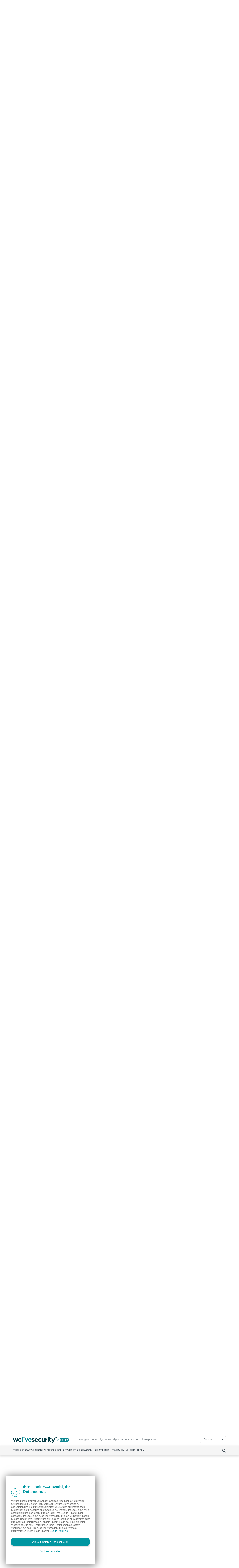

--- FILE ---
content_type: text/html; charset=UTF-8
request_url: https://www.welivesecurity.com/deutsch/2021/02/17/covid-19-impfstoffe-gefahr-durch-betrugsmails-und-falschmeldungen/
body_size: 16871
content:
<!DOCTYPE html>
<html lang="de">
<head>
    <meta charset="utf-8">
    <meta name="viewport" content="width=device-width, initial-scale=1">
            <link rel="canonical" href="https://www.welivesecurity.com/deutsch/2021/02/17/covid-19-impfstoffe-gefahr-durch-betrugsmails-und-falschmeldungen/"><title>Covid-19-Impfstoffe: Gefahr durch Betrugsmails und Falschmeldungen</title><meta content="Covid-19-Impfstoffe: Gefahr durch Betrugsmails und Falschmeldungen" property="og:title"><meta content="https://web-assets.esetstatic.com/wls/2021/02/covid19-vaccine-scams-misinformation.jpg" property="og:image"><meta content="Die weltweit anlaufenden Impfkampagnen sind der langersehnte Lichtblick beim Kampf gegen die Pandemie. Gleichzeitig haben auch Betrüger und Verbreiter von Falschmeldungen das Thema Impfstoffe für sich entdeckt." property="og:description"><meta content="https://www.welivesecurity.com/deutsch/2021/02/17/covid-19-impfstoffe-gefahr-durch-betrugsmails-und-falschmeldungen/" property="og:url"><meta content="article" property="og:type"><meta name="robots" content="index, follow, max-image-preview:large, max-video-preview:-1"><meta name="description" content="Die weltweit anlaufenden Impfkampagnen sind der langersehnte Lichtblick beim Kampf gegen die Pandemie. Gleichzeitig haben auch Betrüger und Verbreiter von Falschmeldungen das Thema Impfstoffe für sich entdeckt."><meta name="twitter:title" content="Covid-19-Impfstoffe: Gefahr durch Betrugsmails und Falschmeldungen"><meta name="twitter:description" content="Die weltweit anlaufenden Impfkampagnen sind der langersehnte Lichtblick beim Kampf gegen die Pandemie. Gleichzeitig haben auch Betrüger und Verbreiter von Falschmeldungen das Thema Impfstoffe für sich entdeckt."><meta name="twitter:image" content="https://web-assets.esetstatic.com/wls/2021/02/covid19-vaccine-scams-misinformation.jpg"><meta name="twitter:card" content="summary"><meta name="twitter:site" content="@welivesecurity"><meta name="twitter:creator" content="@welivesecurity"><meta name="twitter:url" content="https://www.welivesecurity.com/deutsch/2021/02/17/covid-19-impfstoffe-gefahr-durch-betrugsmails-und-falschmeldungen/">
    
    <!-- Preloading resources -->
    <link rel="preload" href="https://www.welivesecurity.com/build/assets/FedraSansAltPro-BookLF-405f3258.woff" as="font" type="font/woff" crossorigin>
    <link rel="preload" href="https://www.welivesecurity.com/build/assets/FedraSansAltPro-BoldLF-31f4bc72.woff" as="font" type="font/woff" crossorigin>
    <link rel="preload" href="https://www.welivesecurity.com/build/assets/FedraSansAltPro-DemiLF-8885b886.woff" as="font" type="font/woff" crossorigin>
            <link rel="preload" href="https://web-assets.esetstatic.com/tn/-x266/wls/2021/02/covid19-vaccine-scams-misinformation.jpg" as="image" media="(max-width: 768px)">
        <link rel="preload" href="https://web-assets.esetstatic.com/tn/-x425/wls/2021/02/covid19-vaccine-scams-misinformation.jpg" as="image" media="(min-width: 768.1px)">
                <link rel="modulepreload" href="https://www.welivesecurity.com/build/assets/article-header-4f98b0a2.js" /><script type="module" src="https://www.welivesecurity.com/build/assets/article-header-4f98b0a2.js"></script>
    <script>
    window.addEventListener('pageLoaded', () => {
        window.dispatchEvent(new CustomEvent('postPageViewed', {
            detail: {
                'id': 5190,
                'publicationId': 9740,
                'name': 'Covid-19-Impfstoffe: Gefahr durch Betrugsmails und Falschmeldungen',
                'author': 'Amer Owaida',
                'category': 'Covid-19',
                'section': null,
                'branch': 'de',
                'date': '2021/02/17'
            }
        }));
    });
    </script>

    <!-- Google Tag Manager -->
    <script type="module">
    window.addEventListener("pageLoaded", () => {
        (function(w,d,s,l,i){w[l]=w[l]||[];w[l].push({'gtm.start':
        new Date().getTime(),event:'gtm.js'});var f=d.getElementsByTagName(s)[0],
        j=d.createElement(s),dl=l!='dataLayer'?'&l='+l:'';j.async=true;j.src=
        '//www.googletagmanager.com/gtm.js?id='+i+dl;f.parentNode.insertBefore(j,f);
        })(window,document,'script','dataLayer','GTM-PMDGSM');
    });
    </script>
    <!-- End Google Tag Manager -->

    <script type="module">
    window.dispatchEvent(new CustomEvent("pageLoaded"));
    </script>

    <!-- Styles -->
    <link rel="preload" as="style" href="https://www.welivesecurity.com/build/assets/app-c4cc4fd9.css" /><link rel="stylesheet" href="https://www.welivesecurity.com/build/assets/app-c4cc4fd9.css" />
    <!-- Others -->
            <script>
            window.$current_language = JSON.parse('{"id":3,"code":"de","name":"Deutsch","is_pblic":true,"is_active":true,"is_default":false,"is_rtl":false}');
        </script>
    
<script>(window.BOOMR_mq=window.BOOMR_mq||[]).push(["addVar",{"rua.upush":"false","rua.cpush":"true","rua.upre":"false","rua.cpre":"true","rua.uprl":"false","rua.cprl":"false","rua.cprf":"false","rua.trans":"SJ-dd17966f-7b81-4105-99e2-c63607de378d","rua.cook":"false","rua.ims":"false","rua.ufprl":"false","rua.cfprl":"true","rua.isuxp":"false","rua.texp":"norulematch","rua.ceh":"false","rua.ueh":"false","rua.ieh.st":"0"}]);</script>
                              <script>!function(e){var n="https://s.go-mpulse.net/boomerang/";if("False"=="True")e.BOOMR_config=e.BOOMR_config||{},e.BOOMR_config.PageParams=e.BOOMR_config.PageParams||{},e.BOOMR_config.PageParams.pci=!0,n="https://s2.go-mpulse.net/boomerang/";if(window.BOOMR_API_key="7R9SM-QGSYF-QDLJK-UETXR-SPM6B",function(){function e(){if(!o){var e=document.createElement("script");e.id="boomr-scr-as",e.src=window.BOOMR.url,e.async=!0,i.parentNode.appendChild(e),o=!0}}function t(e){o=!0;var n,t,a,r,d=document,O=window;if(window.BOOMR.snippetMethod=e?"if":"i",t=function(e,n){var t=d.createElement("script");t.id=n||"boomr-if-as",t.src=window.BOOMR.url,BOOMR_lstart=(new Date).getTime(),e=e||d.body,e.appendChild(t)},!window.addEventListener&&window.attachEvent&&navigator.userAgent.match(/MSIE [67]\./))return window.BOOMR.snippetMethod="s",void t(i.parentNode,"boomr-async");a=document.createElement("IFRAME"),a.src="about:blank",a.title="",a.role="presentation",a.loading="eager",r=(a.frameElement||a).style,r.width=0,r.height=0,r.border=0,r.display="none",i.parentNode.appendChild(a);try{O=a.contentWindow,d=O.document.open()}catch(_){n=document.domain,a.src="javascript:var d=document.open();d.domain='"+n+"';void(0);",O=a.contentWindow,d=O.document.open()}if(n)d._boomrl=function(){this.domain=n,t()},d.write("<bo"+"dy onload='document._boomrl();'>");else if(O._boomrl=function(){t()},O.addEventListener)O.addEventListener("load",O._boomrl,!1);else if(O.attachEvent)O.attachEvent("onload",O._boomrl);d.close()}function a(e){window.BOOMR_onload=e&&e.timeStamp||(new Date).getTime()}if(!window.BOOMR||!window.BOOMR.version&&!window.BOOMR.snippetExecuted){window.BOOMR=window.BOOMR||{},window.BOOMR.snippetStart=(new Date).getTime(),window.BOOMR.snippetExecuted=!0,window.BOOMR.snippetVersion=12,window.BOOMR.url=n+"7R9SM-QGSYF-QDLJK-UETXR-SPM6B";var i=document.currentScript||document.getElementsByTagName("script")[0],o=!1,r=document.createElement("link");if(r.relList&&"function"==typeof r.relList.supports&&r.relList.supports("preload")&&"as"in r)window.BOOMR.snippetMethod="p",r.href=window.BOOMR.url,r.rel="preload",r.as="script",r.addEventListener("load",e),r.addEventListener("error",function(){t(!0)}),setTimeout(function(){if(!o)t(!0)},3e3),BOOMR_lstart=(new Date).getTime(),i.parentNode.appendChild(r);else t(!1);if(window.addEventListener)window.addEventListener("load",a,!1);else if(window.attachEvent)window.attachEvent("onload",a)}}(),"".length>0)if(e&&"performance"in e&&e.performance&&"function"==typeof e.performance.setResourceTimingBufferSize)e.performance.setResourceTimingBufferSize();!function(){if(BOOMR=e.BOOMR||{},BOOMR.plugins=BOOMR.plugins||{},!BOOMR.plugins.AK){var n="true"=="true"?1:0,t="",a="aofmvyaxzcojq2ln6oca-f-7ab59aabc-clientnsv4-s.akamaihd.net",i="false"=="true"?2:1,o={"ak.v":"39","ak.cp":"1251022","ak.ai":parseInt("757730",10),"ak.ol":"0","ak.cr":9,"ak.ipv":4,"ak.proto":"h2","ak.rid":"9d601a","ak.r":44268,"ak.a2":n,"ak.m":"dscr","ak.n":"ff","ak.bpcip":"3.138.202.0","ak.cport":33324,"ak.gh":"23.192.164.139","ak.quicv":"","ak.tlsv":"tls1.3","ak.0rtt":"","ak.0rtt.ed":"","ak.csrc":"-","ak.acc":"","ak.t":"1768813444","ak.ak":"hOBiQwZUYzCg5VSAfCLimQ==3RNrgZvR66BoJIf/82H9lGaOjsGid6j/[base64]/OkHVoCGtDcYtcqnjIpRO2jz566W8mzuQUTRVZEUubvcg6bCStyccVEgCDdESgjhM4pPd8pmEeTpKTLs=","ak.pv":"20","ak.dpoabenc":"","ak.tf":i};if(""!==t)o["ak.ruds"]=t;var r={i:!1,av:function(n){var t="http.initiator";if(n&&(!n[t]||"spa_hard"===n[t]))o["ak.feo"]=void 0!==e.aFeoApplied?1:0,BOOMR.addVar(o)},rv:function(){var e=["ak.bpcip","ak.cport","ak.cr","ak.csrc","ak.gh","ak.ipv","ak.m","ak.n","ak.ol","ak.proto","ak.quicv","ak.tlsv","ak.0rtt","ak.0rtt.ed","ak.r","ak.acc","ak.t","ak.tf"];BOOMR.removeVar(e)}};BOOMR.plugins.AK={akVars:o,akDNSPreFetchDomain:a,init:function(){if(!r.i){var e=BOOMR.subscribe;e("before_beacon",r.av,null,null),e("onbeacon",r.rv,null,null),r.i=!0}return this},is_complete:function(){return!0}}}}()}(window);</script></head>
<body>
    <!-- Google Tag Manager (noscript) -->
    <noscript>
        <iframe src=https://www.googletagmanager.com/ns.html?id=GTM-PMDGSM height="0" width="0" style="display:none;visibility:hidden"></iframe>
    </noscript>
    <!-- End Google Tag Manager (noscript) -->
    
    <div id="app" >
        <!-- navbar -->
        <header id="wls-nav-header" class="wls-header navbar sticky-top navbar-expand-lg has-shadow">
  <div class="container first-line">
    <a class="header-brand" href="/de/" title="WeLiveSecurity">
      <?xml version="1.0" encoding="UTF-8"?><svg id="Layer_2" xmlns="http://www.w3.org/2000/svg" viewBox="0 0 290 31.7919"><defs><style>.cls-1{fill:#0b8690;}.cls-2{fill:#053b44;}</style></defs><g id="Layer_1-2"><g><path class="cls-2" d="M0,8.6081H5.1069l2.869,10.7299,3.3282-10.845h4.3616l3.3833,10.845,2.9261-10.7879h4.9947l-5.51,17.8465h-4.5336l-3.3833-10.903-3.5012,10.903H5.451L0,8.6081Zm26.6257,9.0093h0c0-5.1069,3.6153-9.2964,8.7792-9.2964,5.9102,0,8.6651,4.5907,8.6651,9.6405,0,.4021-.057,.8603-.057,1.3195h-12.3955c.3233,2.123,2.219,3.6443,4.3616,3.5003,1.6303,.0269,3.1951-.6409,4.3036-1.8367l2.8729,2.5259c-1.7441,2.1958-4.4284,3.4313-7.2306,3.3282-4.9064,.227-9.0678-3.5664-9.2947-8.4728-.0109-.236-.0124-.4724-.0045-.7085Zm12.5095-1.4916c-.29-2.2378-1.6066-3.7874-3.7303-3.7874s-3.4432,1.4916-3.8444,3.7874h7.5747Zm57.842,7.9179l2.1266-3.3282c1.5999,1.2513,3.5393,1.9923,5.566,2.1267,1.4345,0,2.1266-.5162,2.1266-1.3195v-.057c0-1.0904-1.7216-1.4345-3.6733-2.0658-2.4679-.7463-5.2789-1.8937-5.2789-5.3369v-.057c0-3.6153,2.9261-5.6231,6.4843-5.6231,2.3553,.0234,4.6511,.742,6.5994,2.0658l-1.8937,3.5003c-1.4459-.9422-3.1015-1.5139-4.8207-1.6646-1.2054,0-1.8366,.5162-1.8366,1.2054v.057c0,.9754,1.6646,1.4345,3.6153,2.1267,2.4679,.8033,5.3369,2.0087,5.3369,5.2789v.057c0,3.9633-2.9261,5.7381-6.7666,5.7381-2.7543-.0573-5.4158-1.006-7.5854-2.7037Zm15.4356-6.4264h0c0-5.1069,3.6153-9.2964,8.7792-9.2964,5.9102,0,8.6651,4.5907,8.6651,9.6405,0,.4021-.057,.8603-.057,1.3195h-12.3375c.3233,2.123,2.219,3.6443,4.3616,3.5003,1.6303,.0269,3.1951-.6409,4.3036-1.8367l2.869,2.5249c-1.744,2.1959-4.4283,3.4315-7.2306,3.3282-5.3901,.001-9.3534-3.7835-9.3534-9.1804Zm12.5095-1.4916c-.29-2.2378-1.6066-3.7874-3.7303-3.7874s-3.4432,1.4916-3.8444,3.7874h7.5747Zm6.1412,1.4906h0c-.0992-5.0349,3.9019-9.197,8.9368-9.2964h.3596c2.6878-.1539,5.2947,.9485,7.0566,2.9841l-3.0991,3.3282c-.9721-1.2277-2.4505-1.9458-4.0165-1.9507-2.5249,0-4.3036,2.2378-4.3036,4.8198v.057c0,2.697,1.7787,4.8778,4.4756,4.8778,1.5606-.0446,3.0342-.7295,4.0745-1.8937l2.9261,2.9841c-1.7686,2.1577-4.4423,3.3673-7.2306,3.2712-5.0035,.0682-9.115-3.9326-9.1832-8.9361,0-.0009,0-.0017,0-.0026,.0026-.0806,.0038-.1614,.0039-.2426Zm17.9606,2.5249V8.6642h5.0498v9.8706c0,2.4099,1.1474,3.6153,3.0411,3.6153s3.1562-1.2054,3.1562-3.6153V8.6071h5.0498V26.3386h-5.0498v-2.5249c-1.1459,1.7743-3.1079,2.8527-5.22,2.869-3.7893,.001-6.0271-2.4669-6.0271-6.5414Zm18.4767-11.5342h5.0498v3.5573c1.0324-2.4679,2.697-4.0165,5.6811-3.9024v5.2789h-.29c-3.3282,0-5.3939,2.0087-5.3939,6.2543v6.5414h-5.047V8.6071Zm12.5666,0h5.0498V26.3386h-5.0498V8.6071Zm8.9561,12.7396V12.9117h-2.1267v-4.3036h2.1267V4.0745h5.0498v4.5336h4.1885v4.3036h-4.1924v7.5747c0,1.1474,.5162,1.7216,1.6066,1.7216,.8637,.0094,1.7148-.2083,2.4679-.6312v4.0165c-1.1964,.7132-2.571,1.0716-3.9633,1.0334-3.0952,.057-5.1571-1.2054-5.1571-5.2799Zm11.4153,9.1813l1.6646-3.6153c.6415,.4009,1.372,.6373,2.1267,.6883,.7821,.0558,1.5071-.4118,1.7787-1.1474l-6.9474-17.7885h5.3369l4.0165,12.1074,3.8444-12.1074h5.22l-6.7666,18.1326c-1.3775,3.6153-2.812,4.9928-5.8531,4.9928-1.5664,.0294-3.1059-.4102-4.4205-1.2625ZM182.4783,1.3195c1.3945,0,2.5249,1.1304,2.5249,2.5249s-1.1304,2.5249-2.5249,2.5249-2.5249-1.1304-2.5249-2.5249,1.1304-2.5249,2.5249-2.5249Zm38.8471,2.754v2.1267h-.6312v-2.1267h-.8603v-.5162h2.3528v.4592h-.8603l-.0009,.057Zm4.0755,2.1238v-1.7796l-.8033,1.7787h-.6312l-.7463-1.7787,.057,.3441v1.3775h-.5732V3.5573h.7463l.8603,2.0658,.9753-2.0658h.6883v2.6399h-.5732Z" /><path class="cls-1" d="M46.2508,2.2378h5.0498V26.3956h-5.0498V2.2378Zm7.9189,6.3693h5.0498V26.3386h-5.0498V8.6071Zm6.5414,0h5.3369l3.9633,11.8783,4.0126-11.8783h5.22l-7.0005,17.8465h-4.5907l-6.9416-17.8465Zm17.9035,9.0102h0c0-5.1069,3.6153-9.2964,8.7792-9.2964,5.9102,0,8.6651,4.5907,8.6651,9.6405,0,.4021-.057,.8603-.057,1.3195h-12.3375c.3232,2.1226,2.2184,3.6438,4.3606,3.5003,1.6303,.0269,3.1951-.6409,4.3036-1.8367l2.869,2.5249c-1.744,2.1959-4.4283,3.4315-7.2306,3.3282-5.3891,.001-9.3524-3.7835-9.3524-9.1804Zm12.5095-1.4916c-.29-2.2378-1.6066-3.7874-3.7294-3.7874s-3.4432,1.4916-3.8444,3.7874h7.5738ZM56.6366,0c-1.7746,0-3.2132,1.4386-3.2132,3.2132,0,1.7746,1.4386,3.2132,3.2132,3.2132,1.7746,0,3.2132-1.4386,3.2132-3.2132h0c-.0188-1.7667-1.4464-3.1943-3.2132-3.2132Zm0,4.5907c-.7567-.0094-1.3677-.6208-1.3765-1.3775-.0202-.7605,.58-1.3933,1.3405-1.4135,.7605-.0202,1.3933,.58,1.4135,1.3405,.0006,.0243,.0006,.0487,0,.073-.0089,.7571-.6204,1.3686-1.3775,1.3775Zm191.3425,4.0213c-2.2021-.0287-4.2611,1.0885-5.4375,2.9502-.9299,1.6095-1.1339,4.233-1.1339,5.9711s.2049,4.3596,1.1339,5.9691c1.1767,1.8615,3.2355,2.9785,5.4375,2.9502h34.4972c2.2018,.0283,4.2603-1.0888,5.4365-2.9502,.928-1.6095,1.1349-4.233,1.1349-5.9711s-.2069-4.3567-1.1349-5.9662c-1.1762-1.8615-3.2347-2.9786-5.4365-2.9502l-34.4972-.0029Zm22.9572,7.9392h2.9v-.0899c0-1.3272-.5326-1.4268-1.4896-1.4268-1.16,0-1.3794,.377-1.4133,1.5167m-20.3859-1.4297c.9512,0,1.4635,.0967,1.4635,1.3997v.0628h-2.8487c.0319-1.1165,.2591-1.4626,1.3852-1.4626m-4.0233,2.463c0,3.1262,.783,4.2533,4.0745,4.2533,1.0071,.0751,2.0175-.0927,2.9464-.4891,.7808-.4894,1.2122-1.3829,1.1097-2.2987h-2.5965c-.0271,.8903-.6322,.9821-1.4626,.9821-1.1996,0-1.4336-.4833-1.4336-1.9788v-.0638h5.4887v-.405c0-3.4123-.9231-4.2668-4.06-4.2668-3.3553,0-4.0745,1.044-4.0745,4.2668m9.8793-1.5621c0,1.6665,.5742,2.4476,4.0735,2.4476,.3744-.0275,.7508,.0097,1.1126,.1102,.2736,.1199,.4021,.3586,.4021,.7927,0,.726-.2658,.8043-1.5128,.8043-.6931,0-1.3987-.0155-1.4307-.9502h-2.6438c.0203,1.8425,.8932,2.4447,2.5085,2.5732,.4882,.0377,1.0188,.0348,1.565,.0348,2.2233,0,4.0735-.3712,4.0735-2.7849,0-2.2997-1.1996-2.463-4.0745-2.5288-1.4268-.0319-1.5109-.3316-1.5109-.8043,0-.5616,.0619-.7405,1.5119-.7405,.5317,0,1.0633,.0474,1.1822,.7086h2.4882v-.3393c0-2.001-2.0967-2.03-3.6733-2.03-2.3625,0-4.0735,.0532-4.0735,2.7066m21.6744-2.7066h6.5018v1.9005h-1.9333v6.525h-2.6274v-6.524h-1.9333l-.0077-1.9014Zm-9.7275,4.2059c0-3.2122,.7086-4.2398,4.0464-4.2398,3.1194,0,4.031,.842,4.031,4.2398v.376h-5.4896v.0909c0,1.4945,.2359,2.0058,1.4587,2.0058,.8226,0,1.45-.0909,1.4896-.9821h2.5413c.0948,.8946-.3269,1.7653-1.0875,2.2456-.9243,.3931-1.9294,.5588-2.9309,.4833-3.276,0-4.0464-1.1088-4.0464-4.2224m-23.7624,5.7874c-1.3214-1.421-1.6134-3.652-1.6134-5.7739s.29-4.35,1.6134-5.7758c1.0333-.9868,2.3994-1.5498,3.828-1.5776h17.7865v14.7048h-17.7865c-1.4285-.0278-2.7946-.5908-3.828-1.5776m43.7423-16.12c.0004-.036-.009-.0714-.0271-.1025-.0116-.0387-.0445-.0628-.086-.0899-.0385-.0194-.0807-.0303-.1237-.0319-.0559-.0087-.1126-.0123-.1692-.0106h-.1508v.5394h.115c.0678,.0013,.1357-.0022,.203-.0106,.0495-.0114,.0968-.0307,.1402-.057,.0317-.0265,.0574-.0594,.0754-.0967,.016-.0456,.0235-.0938,.0222-.1421m.8226,1.3533h-.61l-.5742-.7086h-.1933v.7066h-.4679v-1.913h.7269c.1085-.0031,.2172,.0024,.3248,.0164,.0855,.0088,.1681,.0355,.2426,.0783,.0789,.0405,.1456,.1012,.1933,.1759,.0425,.0819,.0625,.1737,.058,.2658,.0044,.1242-.0384,.2454-.1199,.3393-.0832,.0952-.1884,.1685-.3064,.2136l.7259,.8255Zm.4186-.9203c.0053-.4029-.1547-.7903-.4427-1.072-.2749-.2868-.6574-.4452-1.0546-.4369-.3998-.0086-.7851,.1497-1.0633,.4369-.5856,.5955-.5856,1.5505,0,2.146,.5715,.5851,1.5091,.5962,2.0942,.0247,.0083-.0081,.0166-.0164,.0247-.0247,.289-.2818,.4492-.6703,.4427-1.074m.4253,0c.0069,.5131-.1972,1.0066-.5645,1.3649-.7536,.747-1.9685,.747-2.7221,0-.3705-.3563-.5758-.851-.5665-1.3649-.0083-.5104,.1971-1.001,.5665-1.3533,.7441-.75,1.955-.7561,2.7066-.0135l.0135,.0135c.3662,.3543,.5704,.8438,.5645,1.3533m-64.0238,6.7637h2.1044c1.5563,0,2.32,.6206,2.32,1.74,.0109,.539-.2936,1.0349-.7791,1.2692v.0242c.7243,.1716,1.2395,.8131,1.2509,1.5573,0,1.16-.6767,1.9652-2.5133,1.9652h-2.3828v-6.5559Zm2.0483,2.7588c.7414,0,1.1126-.2591,1.1126-.8893,0-.6767-.4456-.899-1.2799-.899h-.6109v1.7883h.7782Zm.2127,2.7898c.87,0,1.362-.2223,1.362-.9261s-.5007-.9667-1.4829-.9667h-.87v1.8908l.9908,.0019Zm4.9406-1.248l-2.32-4.3007h1.4548l1.5418,3.2267,1.6433-3.2248h1.4084l-2.4659,4.2726v2.2775h-1.2566l-.0058-2.2514Z" /></g></g></svg>    </a>
    <p>
      Neuigkeiten, Analysen und Tipps der ESET Sicherheitsexperten
    </p>
    <div class="ms-auto">
      <div class="language-picker dropdown"><div class="language-picker-wrapper"><button class="btn dropdown-toggle" type="button" data-bs-toggle="dropdown"aria-expanded="false">Deutsch</button><ul class="dropdown-menu dropdown-menu-center"><a class="dropdown-item" href="/en/" title="English">English</a><a class="dropdown-item" href="/es/" title="Español">Español</a><a class="dropdown-item" href="/pt/" title="Português">Português</a><a class="dropdown-item" href="/fr/" title="Français">Français</a></ul></div></div>    </div>
  </div>
  <div class="second-line">
    <div class="container">
      <div class="navbar-header">
        <a class="header-brand" href="/de/" title="WeLiveSecurity">
          <?xml version="1.0" encoding="UTF-8"?><svg id="Layer_2" xmlns="http://www.w3.org/2000/svg" viewBox="0 0 290 31.7919"><defs><style>.cls-1{fill:#0b8690;}.cls-2{fill:#053b44;}</style></defs><g id="Layer_1-2"><g><path class="cls-2" d="M0,8.6081H5.1069l2.869,10.7299,3.3282-10.845h4.3616l3.3833,10.845,2.9261-10.7879h4.9947l-5.51,17.8465h-4.5336l-3.3833-10.903-3.5012,10.903H5.451L0,8.6081Zm26.6257,9.0093h0c0-5.1069,3.6153-9.2964,8.7792-9.2964,5.9102,0,8.6651,4.5907,8.6651,9.6405,0,.4021-.057,.8603-.057,1.3195h-12.3955c.3233,2.123,2.219,3.6443,4.3616,3.5003,1.6303,.0269,3.1951-.6409,4.3036-1.8367l2.8729,2.5259c-1.7441,2.1958-4.4284,3.4313-7.2306,3.3282-4.9064,.227-9.0678-3.5664-9.2947-8.4728-.0109-.236-.0124-.4724-.0045-.7085Zm12.5095-1.4916c-.29-2.2378-1.6066-3.7874-3.7303-3.7874s-3.4432,1.4916-3.8444,3.7874h7.5747Zm57.842,7.9179l2.1266-3.3282c1.5999,1.2513,3.5393,1.9923,5.566,2.1267,1.4345,0,2.1266-.5162,2.1266-1.3195v-.057c0-1.0904-1.7216-1.4345-3.6733-2.0658-2.4679-.7463-5.2789-1.8937-5.2789-5.3369v-.057c0-3.6153,2.9261-5.6231,6.4843-5.6231,2.3553,.0234,4.6511,.742,6.5994,2.0658l-1.8937,3.5003c-1.4459-.9422-3.1015-1.5139-4.8207-1.6646-1.2054,0-1.8366,.5162-1.8366,1.2054v.057c0,.9754,1.6646,1.4345,3.6153,2.1267,2.4679,.8033,5.3369,2.0087,5.3369,5.2789v.057c0,3.9633-2.9261,5.7381-6.7666,5.7381-2.7543-.0573-5.4158-1.006-7.5854-2.7037Zm15.4356-6.4264h0c0-5.1069,3.6153-9.2964,8.7792-9.2964,5.9102,0,8.6651,4.5907,8.6651,9.6405,0,.4021-.057,.8603-.057,1.3195h-12.3375c.3233,2.123,2.219,3.6443,4.3616,3.5003,1.6303,.0269,3.1951-.6409,4.3036-1.8367l2.869,2.5249c-1.744,2.1959-4.4283,3.4315-7.2306,3.3282-5.3901,.001-9.3534-3.7835-9.3534-9.1804Zm12.5095-1.4916c-.29-2.2378-1.6066-3.7874-3.7303-3.7874s-3.4432,1.4916-3.8444,3.7874h7.5747Zm6.1412,1.4906h0c-.0992-5.0349,3.9019-9.197,8.9368-9.2964h.3596c2.6878-.1539,5.2947,.9485,7.0566,2.9841l-3.0991,3.3282c-.9721-1.2277-2.4505-1.9458-4.0165-1.9507-2.5249,0-4.3036,2.2378-4.3036,4.8198v.057c0,2.697,1.7787,4.8778,4.4756,4.8778,1.5606-.0446,3.0342-.7295,4.0745-1.8937l2.9261,2.9841c-1.7686,2.1577-4.4423,3.3673-7.2306,3.2712-5.0035,.0682-9.115-3.9326-9.1832-8.9361,0-.0009,0-.0017,0-.0026,.0026-.0806,.0038-.1614,.0039-.2426Zm17.9606,2.5249V8.6642h5.0498v9.8706c0,2.4099,1.1474,3.6153,3.0411,3.6153s3.1562-1.2054,3.1562-3.6153V8.6071h5.0498V26.3386h-5.0498v-2.5249c-1.1459,1.7743-3.1079,2.8527-5.22,2.869-3.7893,.001-6.0271-2.4669-6.0271-6.5414Zm18.4767-11.5342h5.0498v3.5573c1.0324-2.4679,2.697-4.0165,5.6811-3.9024v5.2789h-.29c-3.3282,0-5.3939,2.0087-5.3939,6.2543v6.5414h-5.047V8.6071Zm12.5666,0h5.0498V26.3386h-5.0498V8.6071Zm8.9561,12.7396V12.9117h-2.1267v-4.3036h2.1267V4.0745h5.0498v4.5336h4.1885v4.3036h-4.1924v7.5747c0,1.1474,.5162,1.7216,1.6066,1.7216,.8637,.0094,1.7148-.2083,2.4679-.6312v4.0165c-1.1964,.7132-2.571,1.0716-3.9633,1.0334-3.0952,.057-5.1571-1.2054-5.1571-5.2799Zm11.4153,9.1813l1.6646-3.6153c.6415,.4009,1.372,.6373,2.1267,.6883,.7821,.0558,1.5071-.4118,1.7787-1.1474l-6.9474-17.7885h5.3369l4.0165,12.1074,3.8444-12.1074h5.22l-6.7666,18.1326c-1.3775,3.6153-2.812,4.9928-5.8531,4.9928-1.5664,.0294-3.1059-.4102-4.4205-1.2625ZM182.4783,1.3195c1.3945,0,2.5249,1.1304,2.5249,2.5249s-1.1304,2.5249-2.5249,2.5249-2.5249-1.1304-2.5249-2.5249,1.1304-2.5249,2.5249-2.5249Zm38.8471,2.754v2.1267h-.6312v-2.1267h-.8603v-.5162h2.3528v.4592h-.8603l-.0009,.057Zm4.0755,2.1238v-1.7796l-.8033,1.7787h-.6312l-.7463-1.7787,.057,.3441v1.3775h-.5732V3.5573h.7463l.8603,2.0658,.9753-2.0658h.6883v2.6399h-.5732Z" /><path class="cls-1" d="M46.2508,2.2378h5.0498V26.3956h-5.0498V2.2378Zm7.9189,6.3693h5.0498V26.3386h-5.0498V8.6071Zm6.5414,0h5.3369l3.9633,11.8783,4.0126-11.8783h5.22l-7.0005,17.8465h-4.5907l-6.9416-17.8465Zm17.9035,9.0102h0c0-5.1069,3.6153-9.2964,8.7792-9.2964,5.9102,0,8.6651,4.5907,8.6651,9.6405,0,.4021-.057,.8603-.057,1.3195h-12.3375c.3232,2.1226,2.2184,3.6438,4.3606,3.5003,1.6303,.0269,3.1951-.6409,4.3036-1.8367l2.869,2.5249c-1.744,2.1959-4.4283,3.4315-7.2306,3.3282-5.3891,.001-9.3524-3.7835-9.3524-9.1804Zm12.5095-1.4916c-.29-2.2378-1.6066-3.7874-3.7294-3.7874s-3.4432,1.4916-3.8444,3.7874h7.5738ZM56.6366,0c-1.7746,0-3.2132,1.4386-3.2132,3.2132,0,1.7746,1.4386,3.2132,3.2132,3.2132,1.7746,0,3.2132-1.4386,3.2132-3.2132h0c-.0188-1.7667-1.4464-3.1943-3.2132-3.2132Zm0,4.5907c-.7567-.0094-1.3677-.6208-1.3765-1.3775-.0202-.7605,.58-1.3933,1.3405-1.4135,.7605-.0202,1.3933,.58,1.4135,1.3405,.0006,.0243,.0006,.0487,0,.073-.0089,.7571-.6204,1.3686-1.3775,1.3775Zm191.3425,4.0213c-2.2021-.0287-4.2611,1.0885-5.4375,2.9502-.9299,1.6095-1.1339,4.233-1.1339,5.9711s.2049,4.3596,1.1339,5.9691c1.1767,1.8615,3.2355,2.9785,5.4375,2.9502h34.4972c2.2018,.0283,4.2603-1.0888,5.4365-2.9502,.928-1.6095,1.1349-4.233,1.1349-5.9711s-.2069-4.3567-1.1349-5.9662c-1.1762-1.8615-3.2347-2.9786-5.4365-2.9502l-34.4972-.0029Zm22.9572,7.9392h2.9v-.0899c0-1.3272-.5326-1.4268-1.4896-1.4268-1.16,0-1.3794,.377-1.4133,1.5167m-20.3859-1.4297c.9512,0,1.4635,.0967,1.4635,1.3997v.0628h-2.8487c.0319-1.1165,.2591-1.4626,1.3852-1.4626m-4.0233,2.463c0,3.1262,.783,4.2533,4.0745,4.2533,1.0071,.0751,2.0175-.0927,2.9464-.4891,.7808-.4894,1.2122-1.3829,1.1097-2.2987h-2.5965c-.0271,.8903-.6322,.9821-1.4626,.9821-1.1996,0-1.4336-.4833-1.4336-1.9788v-.0638h5.4887v-.405c0-3.4123-.9231-4.2668-4.06-4.2668-3.3553,0-4.0745,1.044-4.0745,4.2668m9.8793-1.5621c0,1.6665,.5742,2.4476,4.0735,2.4476,.3744-.0275,.7508,.0097,1.1126,.1102,.2736,.1199,.4021,.3586,.4021,.7927,0,.726-.2658,.8043-1.5128,.8043-.6931,0-1.3987-.0155-1.4307-.9502h-2.6438c.0203,1.8425,.8932,2.4447,2.5085,2.5732,.4882,.0377,1.0188,.0348,1.565,.0348,2.2233,0,4.0735-.3712,4.0735-2.7849,0-2.2997-1.1996-2.463-4.0745-2.5288-1.4268-.0319-1.5109-.3316-1.5109-.8043,0-.5616,.0619-.7405,1.5119-.7405,.5317,0,1.0633,.0474,1.1822,.7086h2.4882v-.3393c0-2.001-2.0967-2.03-3.6733-2.03-2.3625,0-4.0735,.0532-4.0735,2.7066m21.6744-2.7066h6.5018v1.9005h-1.9333v6.525h-2.6274v-6.524h-1.9333l-.0077-1.9014Zm-9.7275,4.2059c0-3.2122,.7086-4.2398,4.0464-4.2398,3.1194,0,4.031,.842,4.031,4.2398v.376h-5.4896v.0909c0,1.4945,.2359,2.0058,1.4587,2.0058,.8226,0,1.45-.0909,1.4896-.9821h2.5413c.0948,.8946-.3269,1.7653-1.0875,2.2456-.9243,.3931-1.9294,.5588-2.9309,.4833-3.276,0-4.0464-1.1088-4.0464-4.2224m-23.7624,5.7874c-1.3214-1.421-1.6134-3.652-1.6134-5.7739s.29-4.35,1.6134-5.7758c1.0333-.9868,2.3994-1.5498,3.828-1.5776h17.7865v14.7048h-17.7865c-1.4285-.0278-2.7946-.5908-3.828-1.5776m43.7423-16.12c.0004-.036-.009-.0714-.0271-.1025-.0116-.0387-.0445-.0628-.086-.0899-.0385-.0194-.0807-.0303-.1237-.0319-.0559-.0087-.1126-.0123-.1692-.0106h-.1508v.5394h.115c.0678,.0013,.1357-.0022,.203-.0106,.0495-.0114,.0968-.0307,.1402-.057,.0317-.0265,.0574-.0594,.0754-.0967,.016-.0456,.0235-.0938,.0222-.1421m.8226,1.3533h-.61l-.5742-.7086h-.1933v.7066h-.4679v-1.913h.7269c.1085-.0031,.2172,.0024,.3248,.0164,.0855,.0088,.1681,.0355,.2426,.0783,.0789,.0405,.1456,.1012,.1933,.1759,.0425,.0819,.0625,.1737,.058,.2658,.0044,.1242-.0384,.2454-.1199,.3393-.0832,.0952-.1884,.1685-.3064,.2136l.7259,.8255Zm.4186-.9203c.0053-.4029-.1547-.7903-.4427-1.072-.2749-.2868-.6574-.4452-1.0546-.4369-.3998-.0086-.7851,.1497-1.0633,.4369-.5856,.5955-.5856,1.5505,0,2.146,.5715,.5851,1.5091,.5962,2.0942,.0247,.0083-.0081,.0166-.0164,.0247-.0247,.289-.2818,.4492-.6703,.4427-1.074m.4253,0c.0069,.5131-.1972,1.0066-.5645,1.3649-.7536,.747-1.9685,.747-2.7221,0-.3705-.3563-.5758-.851-.5665-1.3649-.0083-.5104,.1971-1.001,.5665-1.3533,.7441-.75,1.955-.7561,2.7066-.0135l.0135,.0135c.3662,.3543,.5704,.8438,.5645,1.3533m-64.0238,6.7637h2.1044c1.5563,0,2.32,.6206,2.32,1.74,.0109,.539-.2936,1.0349-.7791,1.2692v.0242c.7243,.1716,1.2395,.8131,1.2509,1.5573,0,1.16-.6767,1.9652-2.5133,1.9652h-2.3828v-6.5559Zm2.0483,2.7588c.7414,0,1.1126-.2591,1.1126-.8893,0-.6767-.4456-.899-1.2799-.899h-.6109v1.7883h.7782Zm.2127,2.7898c.87,0,1.362-.2223,1.362-.9261s-.5007-.9667-1.4829-.9667h-.87v1.8908l.9908,.0019Zm4.9406-1.248l-2.32-4.3007h1.4548l1.5418,3.2267,1.6433-3.2248h1.4084l-2.4659,4.2726v2.2775h-1.2566l-.0058-2.2514Z" /></g></g></svg>        </a>
        <div class="me-2">
          <button class=" navbar-toggler button-hamburger collapsed d-flex d-lg-none flex-column justify-content-around" type="button" data-bs-toggle="collapse" data-bs-target="#navbarNavDropdown" aria-controls="navbarNavDropdown" aria-expanded="false" aria-label="This is toggle button"><span class="toggler-icon top-bar"></span><span class="toggler-icon middle-bar"></span><span class="toggler-icon bottom-bar"></span></button>        </div>
      </div>

      <nav id="navbarNavDropdown" class="collapse navbar-collapse page-navbar"><ul class="navbar-nav"><li class="nav-item d-lg-none"><div class="search-bar-input"><search-bar-component placeholder="Search WeLiveSecurity"class="search-bar-component-wrapper"></search-bar-component></div></li><li class="nav-item"><a class="nav-link" href="/de/tipps-ratgeber/" title="Tipps &amp; Ratgeber"><span class="">Tipps &amp; Ratgeber</span></a></li><hr class="articles-card-divider px-0 m-0" /><li class="nav-item"><a class="nav-link" href="/de/business-security/" title="Business Security"><span class="">Business Security</span></a></li><hr class="articles-card-divider px-0 m-0" /><li class="nav-item dropdown"><a class="nav-link dropdown-toggle" href="" title="ESET Research" role="button" data-bs-toggle="dropdown"aria-expanded="false">ESET Research</a><div class="dropdown-menu dropdown-menu-center"><div class="dropdown-items-wrapper"><a class="dropdown-item" href="/de/uber-eset-research/" title="Über ESET Research"><span class="">Über ESET Research</span></a><a class="dropdown-item" href="/de/eset-research/" title="Artikel"><span class="">Artikel</span></a><a class="dropdown-item" href="/de/white-papers/" title="White Paper"><span class="">White Paper</span></a><a class="dropdown-item" href="/de/threat-reports/" title="Threat Reports "><span class="">Threat Reports </span></a></div></div></li><hr class="articles-card-divider px-0 m-0" /><li class="nav-item dropdown"><a class="nav-link dropdown-toggle" href="" title="Features" role="button" data-bs-toggle="dropdown"aria-expanded="false">Features</a><div class="dropdown-menu dropdown-menu-center"><div class="dropdown-items-wrapper"><a class="dropdown-item" href="/de/cyber-sicherheitslage-ukraine/" title="Cyber-Sicherheitslage Ukraine"><span class="">Cyber-Sicherheitslage Ukraine</span></a><a class="dropdown-item" href="/de/we-live-progress/" title="WeLiveProgress"><span class="">WeLiveProgress</span></a><a class="dropdown-item" href="/de/covid-19/" title="COVID-19"><span class="">COVID-19</span></a><a class="dropdown-item" href="/de/videos/" title="Videos"><span class="">Videos</span></a></div></div></li><hr class="articles-card-divider px-0 m-0" /><li class="nav-item dropdown"><a class="nav-link dropdown-toggle" href="" title="Themen" role="button" data-bs-toggle="dropdown"aria-expanded="false">Themen</a><div class="dropdown-menu dropdown-menu-center"><div class="dropdown-items-wrapper"><a class="dropdown-item" href="/de/cyber-sicherheitslage-ukraine/" title="Cyber-Sicherheitslage Ukraine"><span class="">Cyber-Sicherheitslage Ukraine</span></a><a class="dropdown-item" href="/de/scams/" title="Scams"><span class="">Scams</span></a><a class="dropdown-item" href="/de/anleitungen/" title="Anleitungen"><span class="">Anleitungen</span></a><a class="dropdown-item" href="/de/privatsphare/" title="Privatsphäre"><span class="">Privatsphäre</span></a><a class="dropdown-item" href="/de/cybercrime/" title="Cybercrime"><span class="">Cybercrime</span></a><a class="dropdown-item" href="/de/kinderschutz/" title="Kinderschutz"><span class="">Kinderschutz</span></a><a class="dropdown-item" href="/de/social-media/" title="Social Media"><span class="">Social Media</span></a><a class="dropdown-item" href="/de/internet-der-dinge/" title="Internet der Dinge"><span class="">Internet der Dinge</span></a><a class="dropdown-item" href="/de/malware/" title="Malware"><span class="">Malware</span></a><a class="dropdown-item" href="/de/ransomware/" title="Ransomware "><span class="">Ransomware </span></a><a class="dropdown-item" href="/de/mobile-sicherheit/" title="Mobile Sicherheit"><span class="">Mobile Sicherheit</span></a><a class="dropdown-item" href="/de/kritische-infrastruktur/" title="Kritische Infrastruktur"><span class="">Kritische Infrastruktur</span></a><a class="dropdown-item" href="/de/uber-eset-research/" title="ESET Research"><span class="">ESET Research</span></a></div></div></li><hr class="articles-card-divider px-0 m-0" /><li class="nav-item dropdown"><a class="nav-link dropdown-toggle" href="" title="Über uns" role="button" data-bs-toggle="dropdown"aria-expanded="false">Über uns</a><div class="dropdown-menu dropdown-menu-center"><div class="dropdown-items-wrapper"><a class="dropdown-item" href="/de/company/uber-uns/" title="Über WeLiveSecurity"><span class="">Über WeLiveSecurity</span></a><a class="dropdown-item" href="/de/unsere-experten/" title="Unsere Experten"><span class="">Unsere Experten</span></a><a class="dropdown-item" href="/de/company/kontakt/" title="Kontakt"><span class="">Kontakt</span></a></div></div></li><hr class="articles-card-divider px-0 m-0" /><li class="nav-item dropdown d-lg-none"><a class="nav-link dropdown-toggle languages" href="/de/" title="Deutsch" role="button"data-bs-toggle="dropdown" aria-expanded="false">Deutsch</a><div class="dropdown-menu dropdown-menu-center"><div class="dropdown-items-wrapper"><a class="dropdown-item" href="/en/" title="English">English</a><a class="dropdown-item" href="/es/" title="Español">Español</a><a class="dropdown-item" href="/pt/" title="Português">Português</a><a class="dropdown-item" href="/fr/" title="Français">Français</a></div></div></li><li class="nav-item ms-auto d-none d-lg-block"><button class="nav-link ms-auto search-button-close" type="button" data-bs-toggle="collapse"data-bs-target=".search-bar-wrapper" aria-expanded="false"><svg xmlns="http://www.w3.org/2000/svg" viewBox="0 0 19.9485 19.9001" fill="#424D56"><path d="m19.5429,17.9473l-4.86-4.852c2.7034-3.5802,1.9927-8.674-1.5874-11.3774C9.5153-.9856,4.4214-.2749,1.718,3.3053-.9854,6.8854-.2747,11.9793,3.3055,14.6827c1.4094,1.0643,3.1273,1.6402,4.8934,1.6406,1.7749.0083,3.5023-.5739,4.91-1.655l4.883,4.829c.207.2113.4912.329.787.326.2948-.0022.5771-.1191.787-.326.4163-.4365.406-1.126-.023-1.55Zm-11.316-3.821c-3.2811-.0017-5.9396-2.663-5.9378-5.9442.0017-3.2811,2.663-5.9396,5.9442-5.9378,1.5726.0008,3.0806.6251,4.1937,1.736,1.1259,1.1056,1.7528,2.6221,1.736,4.2-.0007,1.5744-.6249,3.0845-1.736,4.2-1.1067,1.1254-2.6216,1.7552-4.2,1.746Z" /></svg></button></li></ul><div class="search-bar"><div class="collapse search-bar-wrapper"><div class="search-bar-input"><search-bar-component placeholder="Search WeLiveSecurity"class="search-bar-component-wrapper"></search-bar-component><button class="nav-link search-button-close" type="button" data-bs-toggle="collapse"data-bs-target=".search-bar-wrapper" aria-expanded="false"><svg xmlns="http://www.w3.org/2000/svg" viewBox="0 0 18.1065 18.0626"><polygon points="10.6883 9.0363 17.4683 15.8163 15.8383 17.4463 9.0583 10.6663 2.2683 17.4463 .6383 15.8163 7.4283 9.0363 .6383 2.2463 2.2683 .6163 9.0583 7.4063 15.8383 .6163 17.4683 2.2463 10.6883 9.0363" /></svg></button></div></div></div></nav>    </div>
  </div>
  <div class="additional-info d-none">
    <div class="container">
      <p>
        Neuigkeiten, Analysen und Tipps der ESET Sicherheitsexperten
      </p>
    </div>
  </div>
</header>        <!-- main content -->
        <div id="main">
                
    <div class="container article-page py-5">
        <div class="row">
            <div class="col col-lg-8 pe-lg-0">
                                    <div class="article-header">
    <div class="article-tags mb-2 dark big"><p class="article-tag text-capitalize">Covid-19</p></div>    <h1 class="page-headline">Covid-19-Impfstoffe: Gefahr durch Betrugsmails und Falschmeldungen</h1>    <p class="sub-title">Die weltweit anlaufenden Impfkampagnen sind der langersehnte Lichtblick beim Kampf gegen die Pandemie. Gleichzeitig haben auch Betrüger und Verbreiter von Falschmeldungen das Thema Impfstoffe für sich entdeckt.</p>
    
    <div class="article-authors d-flex flex-wrap"><div class="article-author d-flex"><a href="/de/unsere-experten/amer-owaida/" title="Amer Owaida"><picture><source srcset="https://web-assets.esetstatic.com/tn/-x45/wls/2019/10/Amer-Owaida-2.jpg" media="(max-width: 768px)" /><img class="author-image me-3"  src="https://web-assets.esetstatic.com/tn/-x45/wls/2019/10/Amer-Owaida-2.jpg" alt="Amer Owaida"  /></picture></a><div class="author-text"><p><a href="/de/unsere-experten/amer-owaida/" title="Amer Owaida"><b>Amer Owaida</b></a></p></div></div></div>
    <p class="article-info mb-5">
        <span>17 Feb 2021</span>
        <span class="d-none d-lg-inline">&nbsp;&bull;&nbsp;</span>
        <span class="d-inline d-lg-none">, </span>
        <span>5 min. read</span>
    </p>

    <div class="hero-image-container">
        <picture><source srcset="https://web-assets.esetstatic.com/tn/-x266/wls/2021/02/covid19-vaccine-scams-misinformation.jpg" media="(max-width: 768px)" /><source srcset="https://web-assets.esetstatic.com/tn/-x425/wls/2021/02/covid19-vaccine-scams-misinformation.jpg" media="(max-width: 1120px)" /><img class="hero-image"  src="https://web-assets.esetstatic.com/tn/-x700/wls/2021/02/covid19-vaccine-scams-misinformation.jpg" alt="Covid-19-Impfstoffe: Gefahr durch Betrugsmails und Falschmeldungen"  /></picture>    </div>
</div>
                    <div class="article-body">
    <p>Die anlaufenden Impfkampagnen nähren die Hoffnung, dass das Ende der Pandemie in langsam in greifbare Nähe rückt und wir in absehbarer Zeit zu unserem normalen Leben zurückkehren können. In der Zwischenzeit sehen sich die Internetnutzer auch noch mit Betrügern konfrontiert, <a href="https://www.welivesecurity.com/2020/12/31/new-warning-covid19-vaccine-fraud-cyberattacks/" target="_blank" rel="noopener">die von der Verteilung des Impfstoffs profitieren möchten</a>, indem sie gefälschte Angebote unterbreiten und massenweise Betrugsmails versenden.</p>
<p>Wir zeigen Ihnen einige Kampagnen, mit denen Cyberkriminelle versuchen, ahnungslosen Internetnutzern von persönlichen Informationen und Geld zu stehlen sowie Fehlinformationen über Impfstoffe verbreiten.</p>
<h2>Betrügerische Geschäftsangebote</h2>
<p>Eine gebräuchliche Taktik besteht darin, Menschen verschiedene Möglichkeiten anzubieten, wie sie von der Pandemie und von Impfstoffen profitieren können. Diese Betrügereien konzentrieren sich normalerweise entweder auf die COVID-19-Impfstoffe selbst oder auf die Technologie, mit denen sie hergestellt oder gelagert werden.</p>
<p>Im ersten Beispiel weiter unten geben sich die Cyberkriminellen als Angestellte eines Pharmaunternehmens aus, um zu unterstreichen, dass sie irgendwie an der aktuellen Impfstoffherstellung beteiligt sind. Um Vertrauen herzustellen, bemühen die Betrüger den Namen der Whitman Laboratories, eines echten britisches Pharmaunternehmens, das nicht mit den Betrugsmails nichts zu tun hat. Außerdem nutzen die Hintermänner hier einen als besonders sicher angesehenen E-Mail-Provider anstatt der üblichen Favoriten Gmail oder Hotmail.</p>
<p><a href="https://web-assets.esetstatic.com/wls/2021/02/Figure-1.png"><img class="aligncenter wp-image-147786" src="https://web-assets.esetstatic.com/wls/2021/02/Figure-1.png" alt="" width="950" height="511" /></a></p>
<p>Abgesehen davon trägt die E-Mail alle Merkmale eines Betrugs - es werden nur wenige Details genannt und es gibt Grammatik- und Stilfehler. Zudem ist erwähnenswert, dass fast alle Verkaufsverhandlungen bezüglich COVID-19-Impfstoffen derzeit zwischen den Herstellern und Regierungen ablaufen. Ein wissenschaftlicher Mitarbeiter, der potenzielle Käufer kontaktiert, sollte daher zumindest große Zweifel aufkommen lassen.</p>
<p>Das zweite Beispiel kann als das Gegenteil des ersten betrachtet werden. Der Betrüger hinter dieser E-Mail gibt vor, Gefriergeräte in Laborqualität zu verkaufen, die ja tatsächlich zur Lagerung einiger Impfstoffe benötigt werden. In diesem Fall wurden die Hausaufgaben gemacht und alles darangesetzt, die E-Mail so plausibel wie möglich erscheinen zu lassen, inklusive Marketing-Sprech. Einerseits existiert der Hersteller, er hat fast alle in der E-Mail vorgegebenen Zertifizierungen und stellt tatsächlich die beworbenen Gefrierschränke in verschiedenen Größen her.</p>
<p><a href="https://web-assets.esetstatic.com/wls/2021/02/Figure-2.png"><img class="aligncenter wp-image-147787" src="https://web-assets.esetstatic.com/wls/2021/02/Figure-2.png" alt="" width="949" height="443" /></a></p>
<p>Auf der anderen Seite trägt die E-Mail deutlich die klassischen Zeichen von Betrug: Die Betreffzeile ist seltsam und schreibt den Unternehmensnamen falsch, die Begrüßung ist allgemein, unpersönlich und wird häufig in anderen bekannten E-Mail-Scams verwendet. Die E-Mail ist voller Grammatikfehler und es fehlt eine Signatur. Außerdem geht es beim angebotenen Produkt um einen Nischenmarkt - in einer Arztpraxis, Krankenhäusern oder Apotheken sind die Geräte kaum gebräuchlich.</p>
<h2>Schwindel mit Covid-19-Hilfszahlungen</h2>
<p>In anderen E-Mails geben sich die Absender als direkt an der Bekämpfung der Pandemie beteiligte Gesundheitsbehörden aus. Die Weltgesundheitsorganisation (WHO) gehörte zu den am meisten gefälschten Absendern in verschiedenen COVID-19- Betrugskampagnen. Betrüger, die sich als <a href="https://www.welivesecurity.com/2020/04/01/coronavirus-con-artists-continue-spread-infections/" target="_blank" rel="noopener">Vertreter und Mitarbeiter der WHO</a> ausgeben, versuchen zum Beispiel <a href="https://www.welivesecurity.com/2020/05/01/no-time-let-your-guard-down-coronavirus-fraud-rampant/" target="_blank" rel="noopener">gefälschte Apps</a> zu verbreiten oder geben vor <a href="https://www.welivesecurity.com/deutsch/2020/03/17/coronavirus-cyberkriminelle-wittern-geschaeft/" target="_blank" rel="noopener">wichtige Informationen</a> zu haben.</p>
<p>Die WHO ist jedoch nicht das einzige Opfer. Im folgenden Beispiel geben sich die Betrüger als die US-amerikanischen Centers for Disease Control and Prevention (CDC) aus, als die Seuchenschutzbehörde der Vereinigten Staaten. In der Mail sind einige korrekte Informationen enthalten. So gibt es beim CDC tatsächlich ein Notfall-Einsatzzentrum und Programme in Partnerschaft mit öffentlichen Gesundheitsträgern. Prüft man die E-Mail jedoch eingehender, sind die Anzeichen für einen Betrug mehr als offensichtlich: Partner des CDC, sind sich wahrscheinlich ihrer Mission bewusst und brauchen keine Erinnerung. Und wer nicht hinter dem Mond lebt, der weiß, dass bereits mehrere Impfstoffe entwickelt, getestet und genehmigt wurden.</p>
<p><a href="https://web-assets.esetstatic.com/wls/2021/02/Figure-3.png"><img class="aligncenter wp-image-147788" src="https://web-assets.esetstatic.com/wls/2021/02/Figure-3.png" alt="" width="951" height="378" /></a></p>
<p>Darüber hinaus sind die Formatierung und der Inhalt der E-Mail voller Fehler. Es bleibt außerdem völlig im Unklaren, warum der Partner überhaupt eine hohe Zahlung erhalten soll. Eine weitere Besonderheit ist der Name der Person, die angeblich für die Zahlung verantwortlich ist: David W. Archey ist ein Behördenmitarbeiter beim Federal Bureau of Investigation (FBI). Es gibt es keinen Grund, warum er für die Zahlungen einer anderen Bundesbehörde verantwortlich sein sollte.</p>
<h2>Verschwörungsmythen in Hülle und Fülle</h2>
<p>So gerne wir Verschwörungsmythen und Falschmeldungen abtun möchten, das Internet ist heute voll von ihnen. Würde man genauer hinsehen, dann könnte man wahrscheinlich virale Lügen für so ziemlich jedes Thema finden. Falschmeldungen zu Covid-19-Impfstoffen haben derzeit besonders Konjunktur.</p>
<p>Sie enthalten meist eine Reihe von Links, die eine vermeintliche Verschwörungen enthüllen sollen. Sie bestehen meist aus einer Nachricht oder einem Video, das so (miss-)interpretiert wird, dass es zur gewünschten Verschwörungserzählung passt. Eine übliche Taktik ist es auch, eine Aussage falsch darzustellen, falsch zu zitieren oder in einen Zusammenhang zu stellen, der der ursprünglichen Aussage entgegensteht. All dies geschieht mit der Absicht, den Leser zu schockieren und zum Anklicken der Links zu bewegen.</p>
<p>Ein Beispiel für eine solche Spam-E-Mail arbeitet mit einem echten Interview mit Bill Gates, das so irreführend bearbeitet wurde, dass seine Ansichten falsch dargestellt werden. Es verbreitet auch verschiedene Lügen, die sich auf unbegründete und falsche Behauptungen aus verschiedenen Quellen stützen, unter anderem zu Covid-19-Impfstoffen. Unter anderem werden dazu Videos auf YouTube und auf einer bei Extremisten beliebten Video-Hosting-Site verbreitet.</p>
<p>Zu (un-)guter Letzt werden in der E-Mail auch chemische Verbindungen und Patente erwähnt, die jeder im Internet finden kann. Auch diese werden nur verwendet, weil sie in zur Erzählung passen und die Leser zum Anklicken des Links verleiten sollen.</p>
<p><a href="https://web-assets.esetstatic.com/wls/2021/02/Figure-4.png"><img class="aligncenter wp-image-147789" src="https://web-assets.esetstatic.com/wls/2021/02/Figure-4.png" alt="" width="949" height="459" /></a></p>
<p>Eine weitere E-Mail von ähnlich kruder Machart dreht sich um ein neues Patent, das von Microsoft registriert wurde. Darin wird versucht satanistische Bezüge zur Patentnummer herzustellen. Eine schnelle Suche in der Patentdatenbank der Weltorganisation für geistiges Eigentum (WIPO) zeigt, dass es bei dem Patent nur um ein Kryptowährungssystem handelt, das Daten zur Körperaktivität verwendet. Keine dieser E-Mails ist gefährlich, es handelt sich jedoch um lästige Falschmeldungen.</p>
<p><a href="https://web-assets.esetstatic.com/wls/2021/02/Figure-5.png"><img class="aligncenter wp-image-147790" src="https://web-assets.esetstatic.com/wls/2021/02/Figure-5.png" alt="" width="951" height="376" /></a></p>
<h2>Wie man sich gegen Impfstoff-Scams immunisiert</h2>
<p>Dies sind nur einige Beispiele von Betrugsmails, die mit dem Impfstoff-Thema spielen. Es ist davon auszugehen, dass der Output der Cyberkriminellen mit dem Fortschreiten des Impfstoff-Rollouts weiter zunimmt. Auch die Ausbreitung neuer Coronavirus-Varianten wird sich vermutlich bald in Betrugsmails niederschlagen.</p>
<p>Eine der einfachsten Schutzmöglichkeiten, ist die Verwendung einer seriösen Sicherheitslösung mit Spamfilter. Seien Sie zudem immer besonders wachsam, wenn Sie eine unerwünschte E-Mail von Ihnen unbekannten Personen erhalten: Prüfen Sie genau ob es Anzeichen für Betrug gibt, wie oben beschrieben.</p>
<p>Hier sind weitere Tipps, wie Sie sich vor verschiedenen Betrugsversuchen schützen können:</p>
<ul>
<li>Vermeiden Sie es, Links anzuklicken oder Dateien herunterzuladen oder zu öffnen, die Sie per E-Mail von einer unbekannten Quelle erhalten haben und die Sie nicht unabhängig überprüfen können.</li>
<li>Wenn Sie eine E-Mail erhalten haben, die angeblich von einem bekannten Unternehmen oder einer Organisation stammt, dann überprüfen Sie deren offizielle Website oder kontaktieren Sie sie unter Verwendung ihrer offiziellen Kontaktinformationen, um festzustellen, ob sie diese wirklich an Sie gesendet haben. Klicken Sie dabei nicht auf die Links in der verdächtigen E-Mail, sondern suchen Sie über den Browser oder die Suchmaschine nach der offiziellen Webseite.</li>
<li>Achten Sie auf betrügerische Geschäftsangebote, die zu gut scheinen, um wahr zu sein, oder auf Angebote von nicht verifizierten Absendern.</li>
<li>Verwenden Sie eine seriöse mehrschichtige Sicherheitslösung, die Schutz vor Spam, Phishing-Versuchen und anderen Bedrohungen bietet.</li>
</ul>
</div>                
                <div class="article-subscribe-form mb-4">
                    <hr />
                    <div class="form-wrapper">
  <div class="overlay">
    <h2 class="title">
      Die besten Artikel per Mail
    </h2>
    <p class="subtitle">
      mit unserem Newsletter
    </p>
    <div class="form">
        <form action="https://enjoy.eset.com/pub/rf" class="basic-searchform col-md-12 col-sm-12 col-xs-12 no-padding newsletter px-0" target="_blank" method="post" role="search">
            <div class="search-input clearfix">
                <input type="text" name="EMAIL_ADDRESS_" value="" placeholder="Ihre E-Mail Adresse" required>
                    <input type="checkbox" id="TOPIC" name="TOPIC" value="We Live Security DE Ukraine Newsletter">
                    <label for="TOPIC">Spezial Newsletter Ukraine-Krieg</label>
                    <input type="checkbox" id="NEWSLETTER" name="NEWSLETTER" value="We Live Security DE">
                    <label for="NEWSLETTER">Wöchentlicher Newsletter</label>
                    <input type="hidden" name="_ri_" value="X0Gzc2X%3DAQpglLjHJlTQGgXv4jDGEK4KW2uhw0qgUzfwuivmOJOPCgzgo9vsI3VwjpnpgHlpgneHmgJoXX0Gzc2X%3DAQpglLjHJlTQGzbD6yU2pAgzaJM16bkTA7tOwuivmOJOPCgzgo9vsI3">
                    <input type="hidden" name="_ei_" value="Ep2VKa8UKNIAPP_2GAEW0bY">
                    <input type="hidden" name="_di_" value="m0a5n0j02duo9clmm4btuu5av8rdtvqfqd03v1hallrvcob47ad0">
                    <input type="hidden" name="EMAIL_PERMISSION_STATUS_" value="0">
                    <input type="hidden" name="CONTACT_SOURCE_MOST_RECENT" value="WLS_Subscribe_Form">
                <button type="submit" class="redirect-button primary">Anmelden</button>
            </div>
        </form>
    </div>
  </div>
  <svg class="wave-overlay" xmlns="http://www.w3.org/2000/svg" viewBox="0 0 600 201.7451"><g><path class="cls-1" d="m600,0v176.576c0,13.8934-11.2757,25.1691-25.1691,25.1691H25.1691c-13.9034,0-25.1691-11.2757-25.1691-25.1691v-110.6331c36.0722,38.8207,82.2223,71.8325,145.2255,88.6052.0402,0,.0805.0101.1107.0301,0,0,.0906,0,.1107.0302,108.7605,28.9444,198.3321-8.95,271.9366-49.865l29.5585-16.9537L600,0Z" /></g></svg></div>                </div>

                                    <div class="d-block">
                        <div class="post-related-articles">
        <h4 class="articles-title-divider py-4 my-2">
            In Verbindung stehende Artikel
        </h4>
            <div class="articles-card-grid row g-0 pb-2 pb-md-3"><div class="col-12 col-sm-12 col-md-6 col-lg-4 article"><div class="card-divider"><hr class="articles-card-divider px-0 m-0" /></div><div class="article-card"><a href="/deutsch/2023/02/17/hybride-arbeit-unternehmensplattformen-soziale-raume/" title="Hybride Arbeit: Von Unternehmensplattformen zu bevorzugten sozialen Räumen"><div class="row g-0 row-cols-1"><div class="article-list-card-header col"><div class="row g-0"><div class="col-9 d-md-none pe-3"><div class="article-list-card-title"><div class="article-tags mb-1 dark small"><p class="article-tag text-capitalize">Covid-19</p><p class="article-tag text-capitalize">We Live Progress</p></div><p class="title">Hybride Arbeit: Von Unternehmensplattformen zu bevorzugten sozialen Räumen</p></div></div><div class="col-3 col-md-12"><picture><source srcset="https://web-assets.esetstatic.com/tn/-x82/wls/2023/01/hybrid-work-lives-cybersecurity-trends-2023.jpg" media="(max-width: 768px)" /><img class="article-list-image small-card mt-1 mt-md-0 w-100"  src="https://web-assets.esetstatic.com/tn/-x145/wls/2023/01/hybrid-work-lives-cybersecurity-trends-2023.jpg" alt="Hybride Arbeit: Von Unternehmensplattformen zu bevorzugten sozialen Räumen" loading="lazy" /></picture></div></div></div><div class="article-list-card-body col ps-0"><div class="d-none d-md-block pb-1"><div class="article-list-card-title"><div class="article-tags mb-1 dark small"><p class="article-tag text-capitalize">Covid-19</p><p class="article-tag text-capitalize">We Live Progress</p></div><p class="title">Hybride Arbeit: Von Unternehmensplattformen zu bevorzugten sozialen Räumen</p></div></div><div><div class="article-title-info"><p><b></b></p></div></div></div></div></a></div></div><div class="col-12 col-sm-12 col-md-6 col-lg-4 article"><div class="card-divider"><hr class="articles-card-divider px-0 m-0" /></div><div class="article-card"><a href="/deutsch/2022/08/26/angriffsrisiko-backoffice/" title="Angriffsrisiko Backoffice?"><div class="row g-0 row-cols-1"><div class="article-list-card-header col"><div class="row g-0"><div class="col-9 d-md-none pe-3"><div class="article-list-card-title"><div class="article-tags mb-1 dark small"><p class="article-tag text-capitalize">Covid-19</p><p class="article-tag text-capitalize">Cyber-Sicherheitslage Ukraine</p><p class="article-tag text-capitalize">Awareness</p></div><p class="title">Angriffsrisiko Backoffice?</p></div></div><div class="col-3 col-md-12"><picture><source srcset="https://web-assets.esetstatic.com/tn/-x82/wls/2022/06/shared-service-centers-cyber-risks.jpg" media="(max-width: 768px)" /><img class="article-list-image small-card mt-1 mt-md-0 w-100"  src="https://web-assets.esetstatic.com/tn/-x145/wls/2022/06/shared-service-centers-cyber-risks.jpg" alt="Angriffsrisiko Backoffice?" loading="lazy" /></picture></div></div></div><div class="article-list-card-body col ps-0"><div class="d-none d-md-block pb-1"><div class="article-list-card-title"><div class="article-tags mb-1 dark small"><p class="article-tag text-capitalize">Covid-19</p><p class="article-tag text-capitalize">Cyber-Sicherheitslage Ukraine</p><p class="article-tag text-capitalize">Awareness</p></div><p class="title">Angriffsrisiko Backoffice?</p></div></div><div><div class="article-title-info"><p><b></b></p></div></div></div></div></a></div></div><div class="col-12 col-sm-12 col-md-6 col-lg-4 article"><div class="card-divider"><hr class="articles-card-divider px-0 m-0" /></div><div class="article-card"><a href="/deutsch/2021/10/28/insider-bedrohungen-am-hybriden-arbeitsplatz/" title="Insider-Bedrohungen am hybriden Arbeitsplatz"><div class="row g-0 row-cols-1"><div class="article-list-card-header col"><div class="row g-0"><div class="col-9 d-md-none pe-3"><div class="article-list-card-title"><div class="article-tags mb-1 dark small"><p class="article-tag text-capitalize">Cybersicherheit</p><p class="article-tag text-capitalize">Covid-19</p></div><p class="title">Insider-Bedrohungen am hybriden Arbeitsplatz</p></div></div><div class="col-3 col-md-12"><picture><source srcset="https://web-assets.esetstatic.com/tn/-x82/wls/2021/07/shutterstock_1089808376_grand.jpg" media="(max-width: 768px)" /><img class="article-list-image small-card mt-1 mt-md-0 w-100"  src="https://web-assets.esetstatic.com/tn/-x145/wls/2021/07/shutterstock_1089808376_grand.jpg" alt="Insider-Bedrohungen am hybriden Arbeitsplatz" loading="lazy" /></picture></div></div></div><div class="article-list-card-body col ps-0"><div class="d-none d-md-block pb-1"><div class="article-list-card-title"><div class="article-tags mb-1 dark small"><p class="article-tag text-capitalize">Cybersicherheit</p><p class="article-tag text-capitalize">Covid-19</p></div><p class="title">Insider-Bedrohungen am hybriden Arbeitsplatz</p></div></div><div><div class="article-title-info"><p><b></b></p></div></div></div></div></a></div></div></div></div>                    </div>
                            </div>
            <div id="article-page-sidebar" class="sidebar col col-lg-4 ps-5 d-none d-lg-block position-sticky">
                                    <div class="sticky-top sticky-top--container">
                        <div class="pb-4">
                                                                                                <a class="d-block sidebar-card-banner" href="https://www.welivesecurity.com/de/eset-research/im-schatten-der-weltpolitik-was-apt-gruppen-im-halbjahr-q4-2024-bis-q1-2025-trieben/" title="Threat Report" target="_blank">
    <img src="https://www.welivesecurity.com/build/assets/eset-apt-activity-report-q42024-q1-2025-bad28828.webp" alt="Threat Report" class="w-100" >
</a>                                                                                    </div>
                                                                                                    <div class="pb-4">
                            <div class="share-article-card">
                                <div class="sidebar-card-media">
    <div class="mb-3">
        <h3 class="articles-title-divider">Share Article</h3>    </div>
    <div class="medias">
        <a href="https://www.facebook.com/sharer/sharer.php?u&#x3D;https://www.welivesecurity.com/deutsch/2021/02/17/covid-19-impfstoffe-gefahr-durch-betrugsmails-und-falschmeldungen/" title="Facebook" >
            <svg id="Layer_2" fill="#949ca1" class="facebook" xmlns="http://www.w3.org/2000/svg" width="35" height="35" viewBox="0 0 50 50"><g id="Layer_2-2"><circle cx="25" cy="25" r="25" /><path fill="white"d="m30.9623,26.8125l.8054-5.2483h-5.0359v-3.4058c0-1.4358.7035-2.8354,2.9589-2.8354h2.2894v-4.4684s-2.0776-.3546-4.064-.3546c-4.1472,0-6.858,2.5137-6.858,7.0642v4h-4.61v5.2483h4.61v12.6875h5.6737v-12.6875h4.2305Z" /></g></svg>        </a>
        <a href="https://www.linkedin.com/shareArticle?mini&#x3D;true&amp;url&#x3D;https://www.welivesecurity.com/deutsch/2021/02/17/covid-19-impfstoffe-gefahr-durch-betrugsmails-und-falschmeldungen/" title="LinkedIn" >
            <svg id="Layer_2" fill="#949ca1" class="linkedin" xmlns="http://www.w3.org/2000/svg" width="35" height="35" viewBox="0 0 50 50"><g id="Layer_2-2"><circle cx="25" cy="25" r="25" /><path fill="white"d="m18.7686,35.9995h-4.9757v-16.0232h4.9757v16.0232Zm-2.4905-18.2089c-1.5911,0-2.8816-1.3179-2.8816-2.9089.0002-1.5915,1.2906-2.8814,2.882-2.8812,1.5911.0002,2.881,1.29,2.8812,2.8812,0,1.5911-1.2911,2.9089-2.8816,2.9089Zm21.113,18.2089h-4.965v-7.8c0-1.8589-.0375-4.2429-2.587-4.2429-2.587,0-2.9834,2.0196-2.9834,4.1089v7.9339h-4.9704v-16.0232h4.7721v2.1857h.0696c.6643-1.2589,2.287-2.5875,4.7079-2.5875,5.0357,0,5.9614,3.3161,5.9614,7.6232v8.8018h-.0054Z" /></g></svg>        </a>
        <a href="https://twitter.com/intent/tweet?url&#x3D;https://www.welivesecurity.com/deutsch/2021/02/17/covid-19-impfstoffe-gefahr-durch-betrugsmails-und-falschmeldungen/" title="Twitter" >
            <svg id="Layer_2" fill="#949ca1" class="twitter" xmlns="http://www.w3.org/2000/svg" width="35" height="35" viewBox="0 0 50 50"><g id="Layer_2-2"><circle cx="25" cy="25" r="25" /><g id="Layer_1-2"><g id="x"><g transform="scale(0.75) translate(8.33, 8.33)"><path fill="#fff" d="M 5.9199219 6 L 20.582031 27.375 L 6.2304688 44 L 9.4101562 44 L 21.986328 29.421875 L 31.986328 44 L 44 44 L 28.681641 21.669922 L 42.199219 6 L 39.029297 6 L 27.275391 19.617188 L 17.933594 6 L 5.9199219 6 z M 9.7167969 8 L 16.880859 8 L 40.203125 42 L 33.039062 42 L 9.7167969 8 z"/></g></g></g></g></svg>        </a>
        <a href="mailto:?&amp;subject&#x3D;I wanted you to see this site&amp;body&#x3D;https://www.welivesecurity.com/deutsch/2021/02/17/covid-19-impfstoffe-gefahr-durch-betrugsmails-und-falschmeldungen/" title="mail" >
            <svg id="Layer_2" fill="#949ca1" class="social-icon" xmlns="http://www.w3.org/2000/svg" width="35" height="35" viewBox="0 0 50 50"><g id="Layer_2-2"><circle cx="25" cy="25" r="25" /><path id="Path_7761" fill="white"d="m13.1593,14.9378c-.2808,0-.5616.0936-.8424.1872l11.8875,11.5131c.3744.468,1.0296.468,1.404.0936.0936,0,.0936-.0936.0936-.0936l12.0747-11.5131c-.2808-.0936-.5616-.1872-.7488-.1872H13.1593Zm-2.1529,1.9656v15.8188c-.0936,1.2168.8424,2.2465,2.0593,2.3401h23.8686c1.2168-.0936,2.1529-1.1232,2.0593-2.3401v-15.7252l-11.7939,11.3259c-1.2168,1.2168-3.1825,1.2168-4.3057,0l-11.8875-11.4195Z" /></g></svg>        </a>
        <a href="https://www.welivesecurity.com/deutsch/2021/02/17/covid-19-impfstoffe-gefahr-durch-betrugsmails-und-falschmeldungen/" title="copy" class="copy-link" >
            <svg id="Layer_2" fill="#949ca1" class="social-icon" xmlns="http://www.w3.org/2000/svg" width="35" height="35" viewBox="0 0 50 50"><g id="Layer_2-2"><circle cx="25" cy="25" r="25" /><path fill="white"d="m32.2813,27.4375l3.7-3.7c2.7-2.7,2.7-7,0-9.7-2.7-2.7-7-2.7-9.7,0h0l-5.3,5.3c-2.7,2.7-2.7,7,0,9.7.4.4.8.7,1.3,1l2.8-2.8c-.6-.1-1.1-.4-1.5-.8-1.2-1.2-1.2-3.2,0-4.4l5.3-5.3c1.3-1.2,3.2-1.1,4.4.1,1.1,1.2,1.1,3.1,0,4.3l-1.6,1.6c.7,1.4.9,3.1.6,4.7h0Zm-14.7-4.7l-3.6,3.6c-2.7,2.7-2.6,7,0,9.7,2.7,2.6,6.9,2.6,9.6,0l5.3-5.3c2.7-2.7,2.7-7,0-9.7-.4-.4-.8-.7-1.3-1l-2.8,2.8c1.7.4,2.7,2.1,2.3,3.7-.1.6-.4,1.1-.8,1.5l-5.3,5.4c-1.2,1.3-3.1,1.3-4.4.1-1.3-1.2-1.3-3.1-.1-4.4,0-.1.1-.1.1-.1l1.6-1.5c-.7-1.6-.9-3.2-.6-4.8h0Z" /></g></svg>        </a>
    </div>
</div>                            </div>
                        </div>
                    </div>
                            </div>
        </div>

        <div class="row">
            <div class="col col-lg-8 pe-lg-0">
                <div class="my-4">
                    <h3 class="articles-title-divider">Hier können Sie mitdiskutieren</h3>
                </div>

                <div id="disqus_thread"></div>

            </div>
        </div>
    </div>
        </div>
        
        <!-- footer -->
        
        <footer class="page-footer">
  <div class="container">
    <div class="row g-0">
      <div class="col page-info-wrapper">
        <div class="logo-wrapper">
          <div class="logo">
            <a href="/de/" title="Welivesecurity">
              <?xml version="1.0" encoding="UTF-8"?><svg id="Layer_2" xmlns="http://www.w3.org/2000/svg" viewBox="0 0 290 31.7919"><defs><style>.cls-1{fill:#0b8690;}.cls-2{fill:#053b44;}</style></defs><g id="Layer_1-2"><g><path class="cls-2" d="M0,8.6081H5.1069l2.869,10.7299,3.3282-10.845h4.3616l3.3833,10.845,2.9261-10.7879h4.9947l-5.51,17.8465h-4.5336l-3.3833-10.903-3.5012,10.903H5.451L0,8.6081Zm26.6257,9.0093h0c0-5.1069,3.6153-9.2964,8.7792-9.2964,5.9102,0,8.6651,4.5907,8.6651,9.6405,0,.4021-.057,.8603-.057,1.3195h-12.3955c.3233,2.123,2.219,3.6443,4.3616,3.5003,1.6303,.0269,3.1951-.6409,4.3036-1.8367l2.8729,2.5259c-1.7441,2.1958-4.4284,3.4313-7.2306,3.3282-4.9064,.227-9.0678-3.5664-9.2947-8.4728-.0109-.236-.0124-.4724-.0045-.7085Zm12.5095-1.4916c-.29-2.2378-1.6066-3.7874-3.7303-3.7874s-3.4432,1.4916-3.8444,3.7874h7.5747Zm57.842,7.9179l2.1266-3.3282c1.5999,1.2513,3.5393,1.9923,5.566,2.1267,1.4345,0,2.1266-.5162,2.1266-1.3195v-.057c0-1.0904-1.7216-1.4345-3.6733-2.0658-2.4679-.7463-5.2789-1.8937-5.2789-5.3369v-.057c0-3.6153,2.9261-5.6231,6.4843-5.6231,2.3553,.0234,4.6511,.742,6.5994,2.0658l-1.8937,3.5003c-1.4459-.9422-3.1015-1.5139-4.8207-1.6646-1.2054,0-1.8366,.5162-1.8366,1.2054v.057c0,.9754,1.6646,1.4345,3.6153,2.1267,2.4679,.8033,5.3369,2.0087,5.3369,5.2789v.057c0,3.9633-2.9261,5.7381-6.7666,5.7381-2.7543-.0573-5.4158-1.006-7.5854-2.7037Zm15.4356-6.4264h0c0-5.1069,3.6153-9.2964,8.7792-9.2964,5.9102,0,8.6651,4.5907,8.6651,9.6405,0,.4021-.057,.8603-.057,1.3195h-12.3375c.3233,2.123,2.219,3.6443,4.3616,3.5003,1.6303,.0269,3.1951-.6409,4.3036-1.8367l2.869,2.5249c-1.744,2.1959-4.4283,3.4315-7.2306,3.3282-5.3901,.001-9.3534-3.7835-9.3534-9.1804Zm12.5095-1.4916c-.29-2.2378-1.6066-3.7874-3.7303-3.7874s-3.4432,1.4916-3.8444,3.7874h7.5747Zm6.1412,1.4906h0c-.0992-5.0349,3.9019-9.197,8.9368-9.2964h.3596c2.6878-.1539,5.2947,.9485,7.0566,2.9841l-3.0991,3.3282c-.9721-1.2277-2.4505-1.9458-4.0165-1.9507-2.5249,0-4.3036,2.2378-4.3036,4.8198v.057c0,2.697,1.7787,4.8778,4.4756,4.8778,1.5606-.0446,3.0342-.7295,4.0745-1.8937l2.9261,2.9841c-1.7686,2.1577-4.4423,3.3673-7.2306,3.2712-5.0035,.0682-9.115-3.9326-9.1832-8.9361,0-.0009,0-.0017,0-.0026,.0026-.0806,.0038-.1614,.0039-.2426Zm17.9606,2.5249V8.6642h5.0498v9.8706c0,2.4099,1.1474,3.6153,3.0411,3.6153s3.1562-1.2054,3.1562-3.6153V8.6071h5.0498V26.3386h-5.0498v-2.5249c-1.1459,1.7743-3.1079,2.8527-5.22,2.869-3.7893,.001-6.0271-2.4669-6.0271-6.5414Zm18.4767-11.5342h5.0498v3.5573c1.0324-2.4679,2.697-4.0165,5.6811-3.9024v5.2789h-.29c-3.3282,0-5.3939,2.0087-5.3939,6.2543v6.5414h-5.047V8.6071Zm12.5666,0h5.0498V26.3386h-5.0498V8.6071Zm8.9561,12.7396V12.9117h-2.1267v-4.3036h2.1267V4.0745h5.0498v4.5336h4.1885v4.3036h-4.1924v7.5747c0,1.1474,.5162,1.7216,1.6066,1.7216,.8637,.0094,1.7148-.2083,2.4679-.6312v4.0165c-1.1964,.7132-2.571,1.0716-3.9633,1.0334-3.0952,.057-5.1571-1.2054-5.1571-5.2799Zm11.4153,9.1813l1.6646-3.6153c.6415,.4009,1.372,.6373,2.1267,.6883,.7821,.0558,1.5071-.4118,1.7787-1.1474l-6.9474-17.7885h5.3369l4.0165,12.1074,3.8444-12.1074h5.22l-6.7666,18.1326c-1.3775,3.6153-2.812,4.9928-5.8531,4.9928-1.5664,.0294-3.1059-.4102-4.4205-1.2625ZM182.4783,1.3195c1.3945,0,2.5249,1.1304,2.5249,2.5249s-1.1304,2.5249-2.5249,2.5249-2.5249-1.1304-2.5249-2.5249,1.1304-2.5249,2.5249-2.5249Zm38.8471,2.754v2.1267h-.6312v-2.1267h-.8603v-.5162h2.3528v.4592h-.8603l-.0009,.057Zm4.0755,2.1238v-1.7796l-.8033,1.7787h-.6312l-.7463-1.7787,.057,.3441v1.3775h-.5732V3.5573h.7463l.8603,2.0658,.9753-2.0658h.6883v2.6399h-.5732Z" /><path class="cls-1" d="M46.2508,2.2378h5.0498V26.3956h-5.0498V2.2378Zm7.9189,6.3693h5.0498V26.3386h-5.0498V8.6071Zm6.5414,0h5.3369l3.9633,11.8783,4.0126-11.8783h5.22l-7.0005,17.8465h-4.5907l-6.9416-17.8465Zm17.9035,9.0102h0c0-5.1069,3.6153-9.2964,8.7792-9.2964,5.9102,0,8.6651,4.5907,8.6651,9.6405,0,.4021-.057,.8603-.057,1.3195h-12.3375c.3232,2.1226,2.2184,3.6438,4.3606,3.5003,1.6303,.0269,3.1951-.6409,4.3036-1.8367l2.869,2.5249c-1.744,2.1959-4.4283,3.4315-7.2306,3.3282-5.3891,.001-9.3524-3.7835-9.3524-9.1804Zm12.5095-1.4916c-.29-2.2378-1.6066-3.7874-3.7294-3.7874s-3.4432,1.4916-3.8444,3.7874h7.5738ZM56.6366,0c-1.7746,0-3.2132,1.4386-3.2132,3.2132,0,1.7746,1.4386,3.2132,3.2132,3.2132,1.7746,0,3.2132-1.4386,3.2132-3.2132h0c-.0188-1.7667-1.4464-3.1943-3.2132-3.2132Zm0,4.5907c-.7567-.0094-1.3677-.6208-1.3765-1.3775-.0202-.7605,.58-1.3933,1.3405-1.4135,.7605-.0202,1.3933,.58,1.4135,1.3405,.0006,.0243,.0006,.0487,0,.073-.0089,.7571-.6204,1.3686-1.3775,1.3775Zm191.3425,4.0213c-2.2021-.0287-4.2611,1.0885-5.4375,2.9502-.9299,1.6095-1.1339,4.233-1.1339,5.9711s.2049,4.3596,1.1339,5.9691c1.1767,1.8615,3.2355,2.9785,5.4375,2.9502h34.4972c2.2018,.0283,4.2603-1.0888,5.4365-2.9502,.928-1.6095,1.1349-4.233,1.1349-5.9711s-.2069-4.3567-1.1349-5.9662c-1.1762-1.8615-3.2347-2.9786-5.4365-2.9502l-34.4972-.0029Zm22.9572,7.9392h2.9v-.0899c0-1.3272-.5326-1.4268-1.4896-1.4268-1.16,0-1.3794,.377-1.4133,1.5167m-20.3859-1.4297c.9512,0,1.4635,.0967,1.4635,1.3997v.0628h-2.8487c.0319-1.1165,.2591-1.4626,1.3852-1.4626m-4.0233,2.463c0,3.1262,.783,4.2533,4.0745,4.2533,1.0071,.0751,2.0175-.0927,2.9464-.4891,.7808-.4894,1.2122-1.3829,1.1097-2.2987h-2.5965c-.0271,.8903-.6322,.9821-1.4626,.9821-1.1996,0-1.4336-.4833-1.4336-1.9788v-.0638h5.4887v-.405c0-3.4123-.9231-4.2668-4.06-4.2668-3.3553,0-4.0745,1.044-4.0745,4.2668m9.8793-1.5621c0,1.6665,.5742,2.4476,4.0735,2.4476,.3744-.0275,.7508,.0097,1.1126,.1102,.2736,.1199,.4021,.3586,.4021,.7927,0,.726-.2658,.8043-1.5128,.8043-.6931,0-1.3987-.0155-1.4307-.9502h-2.6438c.0203,1.8425,.8932,2.4447,2.5085,2.5732,.4882,.0377,1.0188,.0348,1.565,.0348,2.2233,0,4.0735-.3712,4.0735-2.7849,0-2.2997-1.1996-2.463-4.0745-2.5288-1.4268-.0319-1.5109-.3316-1.5109-.8043,0-.5616,.0619-.7405,1.5119-.7405,.5317,0,1.0633,.0474,1.1822,.7086h2.4882v-.3393c0-2.001-2.0967-2.03-3.6733-2.03-2.3625,0-4.0735,.0532-4.0735,2.7066m21.6744-2.7066h6.5018v1.9005h-1.9333v6.525h-2.6274v-6.524h-1.9333l-.0077-1.9014Zm-9.7275,4.2059c0-3.2122,.7086-4.2398,4.0464-4.2398,3.1194,0,4.031,.842,4.031,4.2398v.376h-5.4896v.0909c0,1.4945,.2359,2.0058,1.4587,2.0058,.8226,0,1.45-.0909,1.4896-.9821h2.5413c.0948,.8946-.3269,1.7653-1.0875,2.2456-.9243,.3931-1.9294,.5588-2.9309,.4833-3.276,0-4.0464-1.1088-4.0464-4.2224m-23.7624,5.7874c-1.3214-1.421-1.6134-3.652-1.6134-5.7739s.29-4.35,1.6134-5.7758c1.0333-.9868,2.3994-1.5498,3.828-1.5776h17.7865v14.7048h-17.7865c-1.4285-.0278-2.7946-.5908-3.828-1.5776m43.7423-16.12c.0004-.036-.009-.0714-.0271-.1025-.0116-.0387-.0445-.0628-.086-.0899-.0385-.0194-.0807-.0303-.1237-.0319-.0559-.0087-.1126-.0123-.1692-.0106h-.1508v.5394h.115c.0678,.0013,.1357-.0022,.203-.0106,.0495-.0114,.0968-.0307,.1402-.057,.0317-.0265,.0574-.0594,.0754-.0967,.016-.0456,.0235-.0938,.0222-.1421m.8226,1.3533h-.61l-.5742-.7086h-.1933v.7066h-.4679v-1.913h.7269c.1085-.0031,.2172,.0024,.3248,.0164,.0855,.0088,.1681,.0355,.2426,.0783,.0789,.0405,.1456,.1012,.1933,.1759,.0425,.0819,.0625,.1737,.058,.2658,.0044,.1242-.0384,.2454-.1199,.3393-.0832,.0952-.1884,.1685-.3064,.2136l.7259,.8255Zm.4186-.9203c.0053-.4029-.1547-.7903-.4427-1.072-.2749-.2868-.6574-.4452-1.0546-.4369-.3998-.0086-.7851,.1497-1.0633,.4369-.5856,.5955-.5856,1.5505,0,2.146,.5715,.5851,1.5091,.5962,2.0942,.0247,.0083-.0081,.0166-.0164,.0247-.0247,.289-.2818,.4492-.6703,.4427-1.074m.4253,0c.0069,.5131-.1972,1.0066-.5645,1.3649-.7536,.747-1.9685,.747-2.7221,0-.3705-.3563-.5758-.851-.5665-1.3649-.0083-.5104,.1971-1.001,.5665-1.3533,.7441-.75,1.955-.7561,2.7066-.0135l.0135,.0135c.3662,.3543,.5704,.8438,.5645,1.3533m-64.0238,6.7637h2.1044c1.5563,0,2.32,.6206,2.32,1.74,.0109,.539-.2936,1.0349-.7791,1.2692v.0242c.7243,.1716,1.2395,.8131,1.2509,1.5573,0,1.16-.6767,1.9652-2.5133,1.9652h-2.3828v-6.5559Zm2.0483,2.7588c.7414,0,1.1126-.2591,1.1126-.8893,0-.6767-.4456-.899-1.2799-.899h-.6109v1.7883h.7782Zm.2127,2.7898c.87,0,1.362-.2223,1.362-.9261s-.5007-.9667-1.4829-.9667h-.87v1.8908l.9908,.0019Zm4.9406-1.248l-2.32-4.3007h1.4548l1.5418,3.2267,1.6433-3.2248h1.4084l-2.4659,4.2726v2.2775h-1.2566l-.0058-2.2514Z" /></g></g></svg>            </a>
          </div>
        </div>
        <div class="page-info">
          <p>
            Neuigkeiten, Analysen und Tipps der ESET Sicherheitsexperten
          </p>
        </div>
      </div>
      <div class="col footer-links">
        <a href="/de/company/uber-uns/" title="Über uns" 
         >Über uns</a>
        <a href="https://www.eset.com/de/" title="ESET" 
         >ESET</a>
        <a href="/de/company/kontakt/" title="Kontakt" 
         >Kontakt</a>
        <a href="/de/company/datenschutzerklarung/" title="Datenschutzerklärung" 
         >Datenschutzerklärung</a>
        <a href="/de/company/rechtliche-informationen/" title="Rechtliche Informationen" 
         >Rechtliche Informationen</a>
        <a href="#" title="Cookies" id="manage-cookies" 
         onclick="event.preventDefault()" >Cookies</a>
        <a href="/de/rss/feed/" title="RSS Feed" 
         >RSS Feed</a>
      </div>
      <div class="col social-networks">
        <a href="https://www.facebook.com/ESET.DACH" title="Werden Sie Fan unserer Facebook-Seite!">
          <svg id="Layer_2" fill="#949ca1" class="facebook" xmlns="http://www.w3.org/2000/svg" width="35" height="35" viewBox="0 0 50 50"><g id="Layer_2-2"><circle cx="25" cy="25" r="25" /><path fill="white"d="m30.9623,26.8125l.8054-5.2483h-5.0359v-3.4058c0-1.4358.7035-2.8354,2.9589-2.8354h2.2894v-4.4684s-2.0776-.3546-4.064-.3546c-4.1472,0-6.858,2.5137-6.858,7.0642v4h-4.61v5.2483h4.61v12.6875h5.6737v-12.6875h4.2305Z" /></g></svg>        </a>
        <a href="https://www.youtube.com/esetde" title="Schauen Sie in unserem YouTube Channel vorbei.">
          <svg id="Layer_2" fill="#949ca1" class="youtube" xmlns="http://www.w3.org/2000/svg" width="35" height="35" viewBox="0 0 50 50"><g id="Layer_2-2"><circle cx="25" cy="25" r="25" /><g id="Layer_1-2"><g id="youtube"><g id="SOCIAL_MEDIA"><path id="youtube-2" fill="white"d="m39.3741,17.7792c-.3492-1.2938-1.3598-2.3044-2.6536-2.6536-2.3399-.625-11.7206-.625-11.7206-.625,0,0-9.3745,0-11.7206.625-1.2941.3485-2.305,1.3594-2.6536,2.6536-.4319,2.3823-.6412,4.7997-.6249,7.2208-.0162,2.4211.193,4.8385.625,7.2208.3478,1.2946,1.359,2.3058,2.6536,2.6536,2.3399.625,11.7206.625,11.7206.625,0,0,9.3807,0,11.7206-.625,1.2942-.3485,2.3051-1.3594,2.6536-2.6536.4315-2.3824.6408-4.7997.625-7.2208.0158-2.4211-.1934-4.8384-.625-7.2208h0Zm-17.374,11.7205v-8.9994l7.7933,4.4997-7.7933,4.4997Z" /></g></g></g></g></svg>        </a>
        <a href="https://twitter.com/ESET_de" title="Besuchen Sie die offizielle WLS Twitter Seite.">
          <svg id="Layer_2" fill="#949ca1" class="twitter" xmlns="http://www.w3.org/2000/svg" width="35" height="35" viewBox="0 0 50 50"><g id="Layer_2-2"><circle cx="25" cy="25" r="25" /><g id="Layer_1-2"><g id="x"><g transform="scale(0.75) translate(8.33, 8.33)"><path fill="#fff" d="M 5.9199219 6 L 20.582031 27.375 L 6.2304688 44 L 9.4101562 44 L 21.986328 29.421875 L 31.986328 44 L 44 44 L 28.681641 21.669922 L 42.199219 6 L 39.029297 6 L 27.275391 19.617188 L 17.933594 6 L 5.9199219 6 z M 9.7167969 8 L 16.880859 8 L 40.203125 42 L 33.039062 42 L 9.7167969 8 z"/></g></g></g></g></svg>        </a>
        <a href="https://www.linkedin.com/company/eset-dach" title="Folgen Sie uns auf LinkedIn.">
          <svg id="Layer_2" fill="#949ca1" class="linkedin" xmlns="http://www.w3.org/2000/svg" width="35" height="35" viewBox="0 0 50 50"><g id="Layer_2-2"><circle cx="25" cy="25" r="25" /><path fill="white"d="m18.7686,35.9995h-4.9757v-16.0232h4.9757v16.0232Zm-2.4905-18.2089c-1.5911,0-2.8816-1.3179-2.8816-2.9089.0002-1.5915,1.2906-2.8814,2.882-2.8812,1.5911.0002,2.881,1.29,2.8812,2.8812,0,1.5911-1.2911,2.9089-2.8816,2.9089Zm21.113,18.2089h-4.965v-7.8c0-1.8589-.0375-4.2429-2.587-4.2429-2.587,0-2.9834,2.0196-2.9834,4.1089v7.9339h-4.9704v-16.0232h4.7721v2.1857h.0696c.6643-1.2589,2.287-2.5875,4.7079-2.5875,5.0357,0,5.9614,3.3161,5.9614,7.6232v8.8018h-.0054Z" /></g></svg>        </a>
        <a href="https://www.welivesecurity.com/deutsch/rss-konfigurator/" title="Verpassen Sie keinen einzigen Blog Post!">
          <svg id="Layer_2" fill="#949ca1" class="social-icon" xmlns="http://www.w3.org/2000/svg" width="35" height="35" viewBox="0 0 50 50"><g id="Layer_2-2"><circle cx="25" cy="25" r="25" /><g id="rss"><g id="SOCIAL_MEDIA"><path id="rss-2" fill="white"d="m16.9299,36.9089c-1.8039-.0139-3.255-1.4876-3.2411-3.2915.0139-1.8039,1.4876-3.255,3.2915-3.2411,1.7931.0138,3.2398,1.4706,3.2412,3.2638-.006,1.8113-1.4791,3.2748-3.2904,3.2688-.0004,0-.0008,0-.0012,0Zm12.6168,0c-.0331-8.7521-7.1549-15.8203-15.907-15.7872h-.0014v4.6272c6.1869-.0232,11.2214,4.9731,11.2452,11.16h4.6632Zm8.0916,0c-.0503-13.2044-10.7953-23.8679-23.9997-23.8176-.0001,0-.0002,0-.0003,0v4.7628c10.5637-.0398,19.1597,8.4911,19.2,19.0548h4.8Z" /></g></g></g></svg>        </a>
      </div>
    </div>
    <div class="row g-0">
      <div class="col copyright">
        Copyright © ESET, All Rights Reserved
      </div>
    </div>
  </div>
</footer>    </div>

    <!-- scroll to top button -->
    <button id="scrollToTopBtn" aria-label="Scroll to top">
    <svg viewBox="0 0 45 45">
        <defs>
            <style>
                .st0 {
                    fill: #949ca1;
                }
            </style>
        </defs>
        <g id="Group_1214">
            <polygon class="st0" points="36.1 26.9 34.6 28.5 22.9 16.8 11.2 28.5 9.7 26.9 22.9 13.7 36.1 26.9"/>
            <path id="Ellipse_360" class="st0" d="M22.5,2c-11.3,0-20.5,9.2-20.5,20.5,0,8.2,4.9,15.7,12.5,18.9,10.4,4.4,22.5-.5,26.9-10.9s-.5-22.5-10.9-26.9h0c-2.5-1.1-5.2-1.6-8-1.6M22.5,0C34.9,0,45,10.1,45,22.5s-10.1,22.5-22.5,22.5S0,34.9,0,22.5,10.1,0,22.5,0Z"/>
        </g>
    </svg>
</button>    <!-- scripts -->
    <link rel="modulepreload" href="https://www.welivesecurity.com/build/assets/app-7a4ecde0.js" /><script type="module" src="https://www.welivesecurity.com/build/assets/app-7a4ecde0.js"></script>    <link rel="modulepreload" href="https://www.welivesecurity.com/build/assets/scrollToTopBtn-bfad6333.js" /><script type="module" src="https://www.welivesecurity.com/build/assets/scrollToTopBtn-bfad6333.js"></script>    <link rel="modulepreload" href="https://www.welivesecurity.com/build/assets/search-9bd6bdd3.js" /><link rel="modulepreload" href="https://www.welivesecurity.com/build/assets/_commonjsHelpers-042e6b4d.js" /><script type="module" src="https://www.welivesecurity.com/build/assets/search-9bd6bdd3.js"></script>        
<script>

    var disqus_config = function () {
        this.page.url = "https://www.welivesecurity.com/deutsch/2021/02/17/covid-19-impfstoffe-gefahr-durch-betrugsmails-und-falschmeldungen/";
        this.page.identifier = "Covid-19-Impfstoffe: Gefahr durch Betrugsmails und Falschmeldungen";
        this.page.title = "9740";
        this.language = "de";
    };
   
    (function() {
        var d = document, s = d.createElement('script');

        s.src = 'https://welivesecurity.disqus.com/embed.js';
        s.setAttribute('data-timestamp', +new Date());
        (d.head || d.body).appendChild(s);
    })();

</script>

    <link rel="preload" as="style" href="https://www.welivesecurity.com/build/assets/prism-40494b65.css" /><link rel="modulepreload" href="https://www.welivesecurity.com/build/assets/prism-40d1b0a4.js" /><link rel="modulepreload" href="https://www.welivesecurity.com/build/assets/_commonjsHelpers-042e6b4d.js" /><link rel="stylesheet" href="https://www.welivesecurity.com/build/assets/prism-40494b65.css" /><script type="module" src="https://www.welivesecurity.com/build/assets/prism-40d1b0a4.js"></script>    <link rel="preload" as="style" href="https://www.welivesecurity.com/build/assets/article-e3625c4c.css" /><link rel="modulepreload" href="https://www.welivesecurity.com/build/assets/article-98874652.js" /><link rel="modulepreload" href="https://www.welivesecurity.com/build/assets/table-wrapper-135558d1.js" /><link rel="stylesheet" href="https://www.welivesecurity.com/build/assets/article-e3625c4c.css" /><script type="module" src="https://www.welivesecurity.com/build/assets/article-98874652.js"></script>    </body>
</html>
